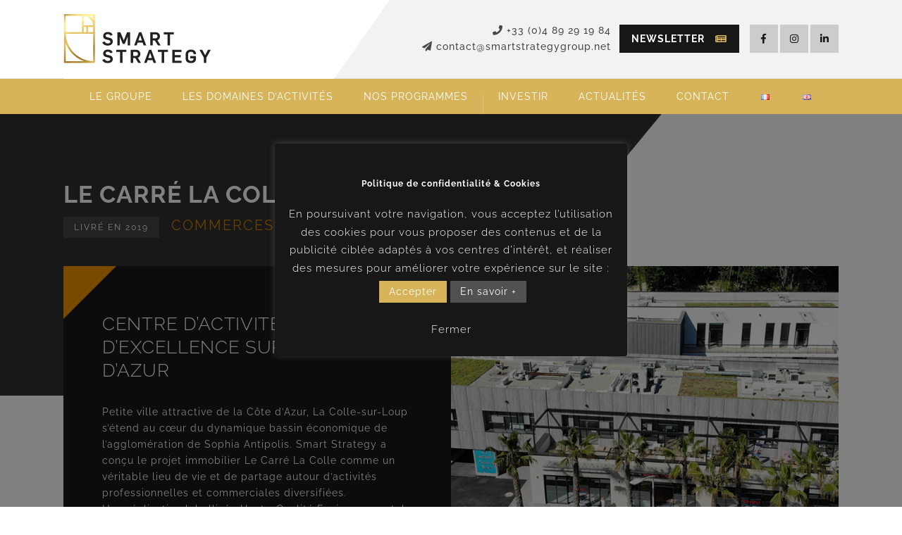

--- FILE ---
content_type: text/html; charset=UTF-8
request_url: https://smartstrategygroup.net/programme/le-carre-la-colle-centre-dactivite-commerciale/
body_size: 22249
content:

<!DOCTYPE html>
<html class="avada-html-layout-wide" lang="fr-FR" prefix="og: http://ogp.me/ns# fb: http://ogp.me/ns/fb#">
<head>
	<meta http-equiv="X-UA-Compatible" content="IE=edge" />
	<meta http-equiv="Content-Type" content="text/html; charset=utf-8"/>
	<meta name="viewport" content="width=device-width, initial-scale=1" />
	<title>Le carré la Colle - Centre d&#039;activité commerciale | Smart Strategy</title>

<!-- This site is optimized with the Yoast SEO plugin v11.6 - https://yoast.com/wordpress/plugins/seo/ -->
<meta name="robots" content="noindex,follow"/>
<meta property="og:locale" content="fr_FR" />
<meta property="og:locale:alternate" content="en_GB" />
<meta property="og:type" content="article" />
<meta property="og:title" content="Le carré la Colle - Centre d&#039;activité commerciale | Smart Strategy" />
<meta property="og:url" content="https://smartstrategygroup.net/programme/le-carre-la-colle-centre-dactivite-commerciale/" />
<meta property="og:site_name" content="Smart Strategy" />
<meta property="og:image" content="https://smartstrategygroup.net/wp-content/uploads/2019/07/1200x600-produit-carre-colle-commerce-1.jpg" />
<meta property="og:image:secure_url" content="https://smartstrategygroup.net/wp-content/uploads/2019/07/1200x600-produit-carre-colle-commerce-1.jpg" />
<meta property="og:image:width" content="1200" />
<meta property="og:image:height" content="600" />
<meta name="twitter:card" content="summary_large_image" />
<meta name="twitter:title" content="Le carré la Colle - Centre d&#039;activité commerciale | Smart Strategy" />
<meta name="twitter:image" content="https://smartstrategygroup.net/wp-content/uploads/2019/07/1200x600-produit-carre-colle-commerce-1.jpg" />
<script type='application/ld+json' class='yoast-schema-graph yoast-schema-graph--main'>{"@context":"https://schema.org","@graph":[{"@type":"Organization","@id":"https://smartstrategygroup.net/#organization","name":"Smart Strategy","url":"https://smartstrategygroup.net/","sameAs":[],"logo":{"@type":"ImageObject","@id":"https://smartstrategygroup.net/#logo","url":"https://smartstrategygroup.net/wp-content/uploads/2019/06/logo-cercle-or-smart-strategy.png","width":116,"height":73,"caption":"Smart Strategy"},"image":{"@id":"https://smartstrategygroup.net/#logo"}},{"@type":"WebSite","@id":"https://smartstrategygroup.net/#website","url":"https://smartstrategygroup.net/","name":"Smart Strategy","publisher":{"@id":"https://smartstrategygroup.net/#organization"},"potentialAction":{"@type":"SearchAction","target":"https://smartstrategygroup.net/?s={search_term_string}","query-input":"required name=search_term_string"}},{"@type":"ImageObject","@id":"https://smartstrategygroup.net/programme/le-carre-la-colle-centre-dactivite-commerciale/#primaryimage","url":"https://smartstrategygroup.net/wp-content/uploads/2019/07/1200x600-produit-carre-colle-commerce-1.jpg","width":1200,"height":600},{"@type":"WebPage","@id":"https://smartstrategygroup.net/programme/le-carre-la-colle-centre-dactivite-commerciale/#webpage","url":"https://smartstrategygroup.net/programme/le-carre-la-colle-centre-dactivite-commerciale/","inLanguage":"fr-FR","name":"Le carr\u00e9 la Colle - Centre d&#039;activit\u00e9 commerciale | Smart Strategy","isPartOf":{"@id":"https://smartstrategygroup.net/#website"},"primaryImageOfPage":{"@id":"https://smartstrategygroup.net/programme/le-carre-la-colle-centre-dactivite-commerciale/#primaryimage"},"datePublished":"2019-07-02T09:03:08+00:00","dateModified":"2020-08-31T16:51:29+00:00"}]}</script>
<!-- / Yoast SEO plugin. -->

<link rel='dns-prefetch' href='//s.w.org' />
<link rel="alternate" type="application/rss+xml" title="Smart Strategy &raquo; Flux" href="https://smartstrategygroup.net/feed/" />
<link rel="alternate" type="application/rss+xml" title="Smart Strategy &raquo; Flux des commentaires" href="https://smartstrategygroup.net/comments/feed/" />
					<link rel="shortcut icon" href="https://smartstrategygroup.net/wp-content/uploads/2019/02/favicon-smartstrategy.jpg" type="image/x-icon" />
		
		
		
		
				<link rel="alternate" type="application/rss+xml" title="Smart Strategy &raquo; Le carré la Colle &#8211; Centre d&rsquo;activité commerciale Flux des commentaires" href="https://smartstrategygroup.net/programme/le-carre-la-colle-centre-dactivite-commerciale/feed/" />

		<meta property="og:title" content="Le carré la Colle - Centre d&#039;activité commerciale"/>
		<meta property="og:type" content="article"/>
		<meta property="og:url" content="https://smartstrategygroup.net/programme/le-carre-la-colle-centre-dactivite-commerciale/"/>
		<meta property="og:site_name" content="Smart Strategy"/>
		<meta property="og:description" content="Petite ville attractive de la Côte d’Azur, La Colle-sur-Loup s’étend au cœur du dynamique bassin économique de l’agglomération de Sophia Antipolis. Smart Strategy a conçu le projet immobilier Le Carré La Colle comme un véritable lieu de vie et de partage autour d’activités professionnelles et commerciales diversifiées. Une réalisation labellisée Haute-Qualité"/>

									<meta property="og:image" content="https://smartstrategygroup.net/wp-content/uploads/2019/07/1200x600-produit-carre-colle-commerce-1.jpg"/>
									<script type="text/javascript">
			window._wpemojiSettings = {"baseUrl":"https:\/\/s.w.org\/images\/core\/emoji\/11\/72x72\/","ext":".png","svgUrl":"https:\/\/s.w.org\/images\/core\/emoji\/11\/svg\/","svgExt":".svg","source":{"concatemoji":"https:\/\/smartstrategygroup.net\/wp-includes\/js\/wp-emoji-release.min.js?ver=4.9.28"}};
			!function(e,a,t){var n,r,o,i=a.createElement("canvas"),p=i.getContext&&i.getContext("2d");function s(e,t){var a=String.fromCharCode;p.clearRect(0,0,i.width,i.height),p.fillText(a.apply(this,e),0,0);e=i.toDataURL();return p.clearRect(0,0,i.width,i.height),p.fillText(a.apply(this,t),0,0),e===i.toDataURL()}function c(e){var t=a.createElement("script");t.src=e,t.defer=t.type="text/javascript",a.getElementsByTagName("head")[0].appendChild(t)}for(o=Array("flag","emoji"),t.supports={everything:!0,everythingExceptFlag:!0},r=0;r<o.length;r++)t.supports[o[r]]=function(e){if(!p||!p.fillText)return!1;switch(p.textBaseline="top",p.font="600 32px Arial",e){case"flag":return s([55356,56826,55356,56819],[55356,56826,8203,55356,56819])?!1:!s([55356,57332,56128,56423,56128,56418,56128,56421,56128,56430,56128,56423,56128,56447],[55356,57332,8203,56128,56423,8203,56128,56418,8203,56128,56421,8203,56128,56430,8203,56128,56423,8203,56128,56447]);case"emoji":return!s([55358,56760,9792,65039],[55358,56760,8203,9792,65039])}return!1}(o[r]),t.supports.everything=t.supports.everything&&t.supports[o[r]],"flag"!==o[r]&&(t.supports.everythingExceptFlag=t.supports.everythingExceptFlag&&t.supports[o[r]]);t.supports.everythingExceptFlag=t.supports.everythingExceptFlag&&!t.supports.flag,t.DOMReady=!1,t.readyCallback=function(){t.DOMReady=!0},t.supports.everything||(n=function(){t.readyCallback()},a.addEventListener?(a.addEventListener("DOMContentLoaded",n,!1),e.addEventListener("load",n,!1)):(e.attachEvent("onload",n),a.attachEvent("onreadystatechange",function(){"complete"===a.readyState&&t.readyCallback()})),(n=t.source||{}).concatemoji?c(n.concatemoji):n.wpemoji&&n.twemoji&&(c(n.twemoji),c(n.wpemoji)))}(window,document,window._wpemojiSettings);
		</script>
		<style type="text/css">
img.wp-smiley,
img.emoji {
	display: inline !important;
	border: none !important;
	box-shadow: none !important;
	height: 1em !important;
	width: 1em !important;
	margin: 0 .07em !important;
	vertical-align: -0.1em !important;
	background: none !important;
	padding: 0 !important;
}
</style>
<link rel='stylesheet' id='layerslider-css'  href='https://smartstrategygroup.net/wp-content/plugins/LayerSlider/static/layerslider/css/layerslider.css?ver=6.7.6' type='text/css' media='all' />
<link rel='stylesheet' id='contact-form-7-css'  href='https://smartstrategygroup.net/wp-content/plugins/contact-form-7/includes/css/styles.css?ver=5.1.3' type='text/css' media='all' />
<link rel='stylesheet' id='cookie-law-info-css'  href='https://smartstrategygroup.net/wp-content/plugins/cookie-law-info/public/css/cookie-law-info-public.css?ver=1.9.0' type='text/css' media='all' />
<link rel='stylesheet' id='cookie-law-info-gdpr-css'  href='https://smartstrategygroup.net/wp-content/plugins/cookie-law-info/public/css/cookie-law-info-gdpr.css?ver=1.9.0' type='text/css' media='all' />
<link rel='stylesheet' id='rs-plugin-settings-css'  href='https://smartstrategygroup.net/wp-content/plugins/revslider/public/assets/css/settings.css?ver=5.4.8.1' type='text/css' media='all' />
<style id='rs-plugin-settings-inline-css' type='text/css'>
#rs-demo-id {}
</style>
<link rel='stylesheet' id='avada-stylesheet-css'  href='https://smartstrategygroup.net/wp-content/themes/Avada/assets/css/style.min.css?ver=5.7.2' type='text/css' media='all' />
<link rel='stylesheet' id='child-style-css'  href='https://smartstrategygroup.net/wp-content/themes/Avada-Child-Theme/style.css?ver=4.9.28' type='text/css' media='all' />
<!--[if lte IE 9]>
<link rel='stylesheet' id='avada-IE-fontawesome-css'  href='https://smartstrategygroup.net/wp-content/themes/Avada/includes/lib/assets/fonts/fontawesome/font-awesome.min.css?ver=5.7.2' type='text/css' media='all' />
<![endif]-->
<!--[if IE]>
<link rel='stylesheet' id='avada-IE-css'  href='https://smartstrategygroup.net/wp-content/themes/Avada/assets/css/ie.min.css?ver=5.7.2' type='text/css' media='all' />
<![endif]-->
<link rel='stylesheet' id='fusion-dynamic-css-css'  href='https://smartstrategygroup.net/wp-content/uploads/fusion-styles/197ea3ffea8891e552aa0ae1b02a272c.min.css?ver=4.9.28' type='text/css' media='all' />
<link rel='stylesheet' id='wp-my-instagram-css'  href='https://smartstrategygroup.net/wp-content/plugins/wp-my-instagram/css/style.css?ver=1.0' type='text/css' media='all' />
<script type='text/javascript'>
/* <![CDATA[ */
var LS_Meta = {"v":"6.7.6"};
/* ]]> */
</script>
<script type='text/javascript' src='https://smartstrategygroup.net/wp-content/plugins/LayerSlider/static/layerslider/js/greensock.js?ver=1.19.0'></script>
<script type='text/javascript' src='https://smartstrategygroup.net/wp-includes/js/jquery/jquery.js?ver=1.12.4'></script>
<script type='text/javascript' src='https://smartstrategygroup.net/wp-includes/js/jquery/jquery-migrate.min.js?ver=1.4.1'></script>
<script type='text/javascript' src='https://smartstrategygroup.net/wp-content/plugins/LayerSlider/static/layerslider/js/layerslider.kreaturamedia.jquery.js?ver=6.7.6'></script>
<script type='text/javascript' src='https://smartstrategygroup.net/wp-content/plugins/LayerSlider/static/layerslider/js/layerslider.transitions.js?ver=6.7.6'></script>
<script type='text/javascript'>
/* <![CDATA[ */
var Cli_Data = {"nn_cookie_ids":[],"cookielist":[],"ccpaEnabled":"","ccpaRegionBased":"","ccpaBarEnabled":"","ccpaType":"gdpr","js_blocking":"","custom_integration":""};
var cli_cookiebar_settings = {"animate_speed_hide":"500","animate_speed_show":"500","background":"#171717","border":"#b1a6a6c2","border_on":"","button_1_button_colour":"#d7b35a","button_1_button_hover":"#ac8f48","button_1_link_colour":"#ffffff","button_1_as_button":"1","button_1_new_win":"","button_2_button_colour":"#515151","button_2_button_hover":"#414141","button_2_link_colour":"#ffffff","button_2_as_button":"1","button_2_hidebar":"","button_3_button_colour":"#000","button_3_button_hover":"#000000","button_3_link_colour":"#fff","button_3_as_button":"","button_3_new_win":"","button_4_button_colour":"#000","button_4_button_hover":"#000000","button_4_link_colour":"#62a329","button_4_as_button":"","font_family":"inherit","header_fix":"","notify_animate_hide":"","notify_animate_show":"","notify_div_id":"#cookie-law-info-bar","notify_position_horizontal":"right","notify_position_vertical":"bottom","scroll_close":"","scroll_close_reload":"","accept_close_reload":"","reject_close_reload":"","showagain_tab":"","showagain_background":"#fff","showagain_border":"#000","showagain_div_id":"#cookie-law-info-again","showagain_x_position":"100px","text":"#ffffff","show_once_yn":"","show_once":"10000","logging_on":"","as_popup":"","popup_overlay":"1","bar_heading_text":"Politique de confidentialit\u00e9 & Cookies","cookie_bar_as":"popup","popup_showagain_position":"bottom-right","widget_position":"left"};
var log_object = {"ajax_url":"https:\/\/smartstrategygroup.net\/wp-admin\/admin-ajax.php"};
/* ]]> */
</script>
<script type='text/javascript' src='https://smartstrategygroup.net/wp-content/plugins/cookie-law-info/public/js/cookie-law-info-public.js?ver=1.9.0'></script>
<script type='text/javascript' src='https://smartstrategygroup.net/wp-content/plugins/revslider/public/assets/js/jquery.themepunch.tools.min.js?ver=5.4.8.1'></script>
<script type='text/javascript' src='https://smartstrategygroup.net/wp-content/plugins/revslider/public/assets/js/jquery.themepunch.revolution.min.js?ver=5.4.8.1'></script>
<meta name="generator" content="Powered by LayerSlider 6.7.6 - Multi-Purpose, Responsive, Parallax, Mobile-Friendly Slider Plugin for WordPress." />
<!-- LayerSlider updates and docs at: https://layerslider.kreaturamedia.com -->
<link rel='https://api.w.org/' href='https://smartstrategygroup.net/wp-json/' />
<link rel="EditURI" type="application/rsd+xml" title="RSD" href="https://smartstrategygroup.net/xmlrpc.php?rsd" />
<link rel="wlwmanifest" type="application/wlwmanifest+xml" href="https://smartstrategygroup.net/wp-includes/wlwmanifest.xml" /> 
<meta name="generator" content="WordPress 4.9.28" />
<link rel='shortlink' href='https://smartstrategygroup.net/?p=1718' />
<link rel="alternate" type="application/json+oembed" href="https://smartstrategygroup.net/wp-json/oembed/1.0/embed?url=https%3A%2F%2Fsmartstrategygroup.net%2Fprogramme%2Fle-carre-la-colle-centre-dactivite-commerciale%2F" />
<link rel="alternate" type="text/xml+oembed" href="https://smartstrategygroup.net/wp-json/oembed/1.0/embed?url=https%3A%2F%2Fsmartstrategygroup.net%2Fprogramme%2Fle-carre-la-colle-centre-dactivite-commerciale%2F&#038;format=xml" />
<link rel="alternate" href="https://smartstrategygroup.net/programme/le-carre-la-colle-centre-dactivite-commerciale/" hreflang="fr" />
<link rel="alternate" href="https://smartstrategygroup.net/en/programme/le-carre-la-colle-shops-restaurant/" hreflang="en" />
		<style type="text/css">.recentcomments a{display:inline !important;padding:0 !important;margin:0 !important;}</style>
		<meta name="generator" content="Powered by Slider Revolution 5.4.8.1 - responsive, Mobile-Friendly Slider Plugin for WordPress with comfortable drag and drop interface." />
		<script type="text/javascript">function setREVStartSize(e){									
						try{ e.c=jQuery(e.c);var i=jQuery(window).width(),t=9999,r=0,n=0,l=0,f=0,s=0,h=0;
							if(e.responsiveLevels&&(jQuery.each(e.responsiveLevels,function(e,f){f>i&&(t=r=f,l=e),i>f&&f>r&&(r=f,n=e)}),t>r&&(l=n)),f=e.gridheight[l]||e.gridheight[0]||e.gridheight,s=e.gridwidth[l]||e.gridwidth[0]||e.gridwidth,h=i/s,h=h>1?1:h,f=Math.round(h*f),"fullscreen"==e.sliderLayout){var u=(e.c.width(),jQuery(window).height());if(void 0!=e.fullScreenOffsetContainer){var c=e.fullScreenOffsetContainer.split(",");if (c) jQuery.each(c,function(e,i){u=jQuery(i).length>0?u-jQuery(i).outerHeight(!0):u}),e.fullScreenOffset.split("%").length>1&&void 0!=e.fullScreenOffset&&e.fullScreenOffset.length>0?u-=jQuery(window).height()*parseInt(e.fullScreenOffset,0)/100:void 0!=e.fullScreenOffset&&e.fullScreenOffset.length>0&&(u-=parseInt(e.fullScreenOffset,0))}f=u}else void 0!=e.minHeight&&f<e.minHeight&&(f=e.minHeight);e.c.closest(".rev_slider_wrapper").css({height:f})					
						}catch(d){console.log("Failure at Presize of Slider:"+d)}						
					};</script>
		<style type="text/css" id="wp-custom-css">
			.wpcf7-submit{
	width:100% !important;
	text-align:center !important;
}

.popmake-title{
	text-align:center !important;
}

.pum-content{
	width:100% !important;
	margin:auto !important;
}

.pop-news{
	margin:auto !important;
	padding-top:4em !important;
}

/*Filtre*/

.pfrance-p2 ul li:nth-child(2){
	border-bottom: solid 5px rgba(71, 153, 108, 1) !important;
}

.pfrance-p2 ul li:nth-child(2):hover{
	border-bottom: solid 5px rgba(71, 153, 108, 0.7) !important;
}

/*-----------*/

.pfrance-p2 ul li:nth-child(3){
	border-bottom: solid 5px rgba(242, 145, 0, 1) !important;
}

.pfrance-p2 ul li:nth-child(3):hover{
	border-bottom: solid 5px rgba(242, 145, 0, 0.7) !important;
}

/*-----------*/

.pfrance-p2 ul li:nth-child(4){
	border-bottom: solid 5px rgba(35, 114, 143, 1) !important;
}

.pfrance-p2 ul li:nth-child(4):hover{
	border-bottom: solid 5px rgba(35, 114, 143, 0.6) !important;
}

/*-----------*/

.pfrance-p2 ul li:nth-child(5){
	border-bottom: solid 5px rgba(144, 144, 144, 1) !important;
}

.pfrance-p2 ul li:nth-child(5):hover{
	border-bottom: solid 5px rgba(144, 144, 144, 0.7) !important;
}

/*-----------*/

.pfrance-p2 ul li:nth-child(6){
	border-bottom: solid 5px rgba(116, 84, 139, 1)!important;
}

.pfrance-p2 ul li:nth-child(6):hover{
	border-bottom: solid 5px rgba(116, 84, 139, 0.6)!important;
}

/*Filtre ANGLAIS*/

.offices .fusion-rollover {
	background-color: rgba(71,153,108, 0.8);
    background-image: none!important;
}


.shops .fusion-rollover {
	background-color: rgba(242,145,0, 0.8);
    background-image: none!important;
}

.medical-center .fusion-rollover {
	background-color: rgba(35,114,143, 0.8);
    background-image: none!important;
}

.mixed-use-buildings .fusion-rollover {
	background-color: rgba(144,144,144, 0.8);
    background-image: none!important;
}

.buildings .fusion-rollover {
	background-color: rgba(116,84,139, 0.8);
    background-image: none!important;
}		</style>
	
		
	<script type="text/javascript">
		var doc = document.documentElement;
		doc.setAttribute('data-useragent', navigator.userAgent);
	</script>

		<link href="https://fonts.googleapis.com/css?family=Open+Sans" rel="stylesheet">
</head>
	
	<!-- Global site tag (gtag.js) - Google Analytics -->
<script async src="https://www.googletagmanager.com/gtag/js?id=UA-146779563-1"></script>
<script>
  window.dataLayer = window.dataLayer || [];
  function gtag(){dataLayer.push(arguments);}
  gtag('js', new Date());
 
  gtag('config', 'UA-146779563-1');
</script>

<body class="avada_portfolio-template-default single single-avada_portfolio postid-1718 single-format-standard fusion-image-hovers fusion-body ltr no-mobile-slidingbar no-mobile-totop fusion-disable-outline mobile-logo-pos-left layout-wide-mode fusion-top-header menu-text-align-center mobile-menu-design-modern fusion-show-pagination-text fusion-header-layout-v4 avada-responsive avada-footer-fx-none fusion-search-form-classic fusion-avatar-square">
	<a class="skip-link screen-reader-text" href="#content">Skip to content</a>
				<div id="wrapper" class="">
		<div id="home" style="position:relative;top:-1px;"></div>
		
			<header class="fusion-header-wrapper">
				<div class="fusion-header-v4 fusion-logo-left fusion-sticky-menu- fusion-sticky-logo- fusion-mobile-logo- fusion-sticky-menu-and-logo fusion-header-menu-align-center fusion-mobile-menu-design-modern">
					
<div class="fusion-secondary-header">
	<div class="fusion-row">
					<div class="fusion-alignleft">
				<nav class="fusion-secondary-menu" role="navigation" aria-label="Secondary Menu"></nav>			</div>
					</div>
</div>
<div class="fusion-header-sticky-height"></div>
<div class="fusion-sticky-header-wrapper"> <!-- start fusion sticky header wrapper -->
	<div class="fusion-header">
		<div class="fusion-row">
							<div class="fusion-logo" data-margin-top="0px" data-margin-bottom="0px" data-margin-left="0px" data-margin-right="0px">
			<a class="fusion-logo-link"  href="https://smartstrategygroup.net/" >

						<!-- standard logo -->
			<img src="https://smartstrategygroup.net/wp-content/uploads/2018/11/logo.png" srcset="https://smartstrategygroup.net/wp-content/uploads/2018/11/logo.png 1x" width="211" height="72" alt="Smart Strategy Logo" retina_logo_url="" class="fusion-standard-logo" />

			
					</a>
		
<div class="fusion-header-content-3-wrapper">
			<div class="fusion-header-banner">
			<div id="header-block-right">
        <div class="contact-header-custom">
            <p style="text-align:right;"><i class="fas fa-phone"></i> +33 (0)4 89 29 19 84 <br>
            <i class="fas fa-paper-plane"></i> contact@smartstrategygroup.net</p>
        </div>
        <a class="newsletter-custom" href="#popmake-1323">Newsletter <i class="fas fa-newspaper"></i></a>
        <div class="social-group-custom">
            <a target="_blank" href="https://www.facebook.com/smartstrategygroup/"><i class="fab fa-facebook-f"></i></a>
           
        </div>
        
                		<div class="social-group-custom">
		<a target="_blank" href="https://www.instagram.com/smartstrategygroup/"><i class="fab fa-instagram"></i></a>

	</div>
			<div class="social-group-custom">
		<a target="_blank" href="https://www.linkedin.com/company/smartstrategygroup/"><i class="fab fa-linkedin-in"></i></a>

	</div>
        	</div>		</div>
	</div>
</div>
								<div class="fusion-mobile-menu-icons">
							<a href="#" class="fusion-icon fusion-icon-bars" aria-label="Toggle mobile menu" aria-expanded="false"></a>
		
					<a href="#" class="fusion-icon fusion-icon-search" aria-label="Toggle mobile search"></a>
		
		
			</div>
				
					</div>
	</div>
	<div class="fusion-secondary-main-menu">
		<div class="fusion-row">
			<nav class="fusion-main-menu" aria-label="Main Menu"><ul id="menu-main" class="fusion-menu"><li  id="menu-item-2017"  class="menu-item menu-item-type-post_type menu-item-object-page menu-item-has-children menu-item-2017 fusion-dropdown-menu"  data-item-id="2017"><a  href="https://smartstrategygroup.net/le-groupe/" class="fusion-background-highlight" role="menuitem"><span class="menu-text">Le groupe</span></a><ul role="menu" class="sub-menu"><li  id="menu-item-2018"  class="menu-item menu-item-type-post_type menu-item-object-page menu-item-2018 fusion-dropdown-submenu" ><a  href="https://smartstrategygroup.net/le-groupe/qui-sommes-nous/" class="fusion-background-highlight" role="menuitem"><span>Qui sommes-nous ?</span></a></li><li  id="menu-item-2020"  class="menu-item menu-item-type-post_type menu-item-object-page menu-item-2020 fusion-dropdown-submenu" ><a  href="https://smartstrategygroup.net/le-groupe/cercle-or/" class="fusion-background-highlight" role="menuitem"><span>Le cercle d&rsquo;Or</span></a></li></ul></li><li  id="menu-item-2019"  class="menu-item menu-item-type-post_type menu-item-object-page menu-item-2019"  data-item-id="2019"><a  href="https://smartstrategygroup.net/le-groupe/domaines-activites/" class="fusion-background-highlight" role="menuitem"><span class="menu-text">Les domaines d’activités</span></a></li><li  id="menu-item-21"  class="menu-item menu-item-type-post_type menu-item-object-page menu-item-has-children menu-item-21 fusion-megamenu-menu"  data-item-id="21"><a  href="https://smartstrategygroup.net/nos-programmes/" class="fusion-background-highlight" role="menuitem"><span class="menu-text">Nos programmes</span></a><div class="fusion-megamenu-wrapper fusion-columns-2 columns-per-row-2 columns-2 col-span-12 fusion-megamenu-fullwidth" data-maxwidth="1100"><div class="row"><div class="fusion-megamenu-holder" style="width:1100px;" data-width="1100"><ul role="menu" class="fusion-megamenu "><li  id="menu-item-575"  class="menu-item menu-item-type-post_type menu-item-object-page menu-item-has-children menu-item-575 fusion-megamenu-submenu fusion-megamenu-columns-2 col-lg-6 col-md-6 col-sm-6" ><div class='fusion-megamenu-title'><a href="https://smartstrategygroup.net/nos-programmes/nos-programmes-en-france/">Programmes en France</a></div><div class="fusion-megamenu-widgets-container second-level-widget"><div id="media_image-7" class="widget widget_media_image"><img width="300" height="130" src="https://smartstrategygroup.net/wp-content/uploads/2020/07/Programmes-en-France-_-Programmes-en-cours-Menu-300x130.jpg" class="image wp-image-2602  attachment-medium size-medium" alt="" style="max-width: 100%; height: auto;" srcset="https://smartstrategygroup.net/wp-content/uploads/2020/07/Programmes-en-France-_-Programmes-en-cours-Menu-200x87.jpg 200w, https://smartstrategygroup.net/wp-content/uploads/2020/07/Programmes-en-France-_-Programmes-en-cours-Menu-300x130.jpg 300w, https://smartstrategygroup.net/wp-content/uploads/2020/07/Programmes-en-France-_-Programmes-en-cours-Menu-400x173.jpg 400w, https://smartstrategygroup.net/wp-content/uploads/2020/07/Programmes-en-France-_-Programmes-en-cours-Menu-600x260.jpg 600w, https://smartstrategygroup.net/wp-content/uploads/2020/07/Programmes-en-France-_-Programmes-en-cours-Menu-768x333.jpg 768w, https://smartstrategygroup.net/wp-content/uploads/2020/07/Programmes-en-France-_-Programmes-en-cours-Menu-800x347.jpg 800w, https://smartstrategygroup.net/wp-content/uploads/2020/07/Programmes-en-France-_-Programmes-en-cours-Menu-1024x444.jpg 1024w, https://smartstrategygroup.net/wp-content/uploads/2020/07/Programmes-en-France-_-Programmes-en-cours-Menu.jpg 1200w" sizes="(max-width: 300px) 100vw, 300px" /></div></div><ul role="menu" class="sub-menu"><li  id="menu-item-1437"  class="menu-item menu-item-type-custom menu-item-object-custom menu-item-1437" ><a  href="https://smartstrategygroup.net/programme/belvedere-residences/" class="fusion-background-highlight" role="menuitem"><span><span class="fusion-megamenu-bullet"></span>Belvédère &#8211; Résidences</span></a></li><li  id="menu-item-1438"  class="menu-item menu-item-type-custom menu-item-object-custom menu-item-1438" ><a  href="https://smartstrategygroup.net/programme/unifive-mixte/" class="fusion-background-highlight" role="menuitem"><span><span class="fusion-megamenu-bullet"></span>Unifive – MIXTE</span></a></li><li  id="menu-item-1439"  class="menu-item menu-item-type-custom menu-item-object-custom menu-item-1439" ><a  href="https://smartstrategygroup.net/programme/le-carre-la-colle-mixte/" class="fusion-background-highlight" role="menuitem"><span><span class="fusion-megamenu-bullet"></span>Le Carré la Colle – MIXTE</span></a></li><li  id="menu-item-2548"  class="menu-item menu-item-type-custom menu-item-object-custom menu-item-2548" ><a  href="https://smartstrategygroup.net/programme/la-vigie-extension-du-carre-la-colle/?portfolioCats=6%2C5%2C8%2C9%2C7%2C15" class="fusion-background-highlight" role="menuitem"><span><span class="fusion-megamenu-bullet"></span>LA VIGIE – EXTENSION LE CARRÉ LA COLLE</span></a></li><li  id="menu-item-2546"  class="menu-item menu-item-type-custom menu-item-object-custom menu-item-2546" ><a  href="https://smartstrategygroup.net/programme/villabianca-clinique-medicale/?portfolioCats=6%2C5%2C8%2C9%2C7%2C15" class="fusion-background-highlight" role="menuitem"><span><span class="fusion-megamenu-bullet"></span>VILLABIANCA – CLINIQUE MÉDICALE</span></a></li></ul></li><li  id="menu-item-1392"  class="menu-item menu-item-type-post_type menu-item-object-page menu-item-has-children menu-item-1392 fusion-megamenu-submenu fusion-megamenu-columns-2 col-lg-6 col-md-6 col-sm-6" ><div class='fusion-megamenu-title'><a href="https://smartstrategygroup.net/nos-programmes/nos-programmes-etranger/">Programmes à l&rsquo;étranger</a></div><div class="fusion-megamenu-widgets-container second-level-widget"><div id="media_image-8" class="widget widget_media_image"><img width="300" height="130" src="https://smartstrategygroup.net/wp-content/uploads/2020/07/Programmes-a-letranger-300x130.jpg" class="image wp-image-2603  attachment-medium size-medium" alt="" style="max-width: 100%; height: auto;" srcset="https://smartstrategygroup.net/wp-content/uploads/2020/07/Programmes-a-letranger-200x87.jpg 200w, https://smartstrategygroup.net/wp-content/uploads/2020/07/Programmes-a-letranger-300x130.jpg 300w, https://smartstrategygroup.net/wp-content/uploads/2020/07/Programmes-a-letranger-400x173.jpg 400w, https://smartstrategygroup.net/wp-content/uploads/2020/07/Programmes-a-letranger-600x260.jpg 600w, https://smartstrategygroup.net/wp-content/uploads/2020/07/Programmes-a-letranger-768x333.jpg 768w, https://smartstrategygroup.net/wp-content/uploads/2020/07/Programmes-a-letranger-800x347.jpg 800w, https://smartstrategygroup.net/wp-content/uploads/2020/07/Programmes-a-letranger-1024x444.jpg 1024w, https://smartstrategygroup.net/wp-content/uploads/2020/07/Programmes-a-letranger.jpg 1200w" sizes="(max-width: 300px) 100vw, 300px" /></div></div><ul role="menu" class="sub-menu"><li  id="menu-item-1444"  class="menu-item menu-item-type-custom menu-item-object-custom menu-item-1444" ><a  href="https://smartstrategygroup.net/programme/bwell-forever-residences/" class="fusion-background-highlight" role="menuitem"><span><span class="fusion-megamenu-bullet"></span>Bwell Forever &#8211; Residences</span></a></li></ul></li></ul></div><div style="clear:both;"></div></div></div></li><li  id="menu-item-1047"  class="menu-item menu-item-type-post_type menu-item-object-page menu-item-has-children menu-item-1047 fusion-dropdown-menu"  data-item-id="1047"><a  href="https://smartstrategygroup.net/investir/" class="fusion-background-highlight" role="menuitem"><span class="menu-text">Investir</span></a><ul role="menu" class="sub-menu"><li  id="menu-item-742"  class="menu-item menu-item-type-post_type menu-item-object-page menu-item-742 fusion-dropdown-submenu" ><a  href="https://smartstrategygroup.net/pourquoi-comment-investir/" class="fusion-background-highlight" role="menuitem"><span>Pourquoi et comment investir ?</span></a></li><li  id="menu-item-1466"  class="menu-item menu-item-type-post_type menu-item-object-page menu-item-1466 fusion-dropdown-submenu" ><a  href="https://smartstrategygroup.net/ventes-en-etat/" class="fusion-background-highlight" role="menuitem"><span>Les ventes en l&rsquo;état</span></a></li></ul></li><li  id="menu-item-2382"  class="menu-item menu-item-type-post_type menu-item-object-page menu-item-2382"  data-item-id="2382"><a  href="https://smartstrategygroup.net/nos-actualites/" class="fusion-background-highlight" role="menuitem"><span class="menu-text">Actualités</span></a></li><li  id="menu-item-1814"  class="menu-item menu-item-type-post_type menu-item-object-page menu-item-1814"  data-item-id="1814"><a  href="https://smartstrategygroup.net/contact/" class="fusion-background-highlight" role="menuitem"><span class="menu-text">Contact</span></a></li><li  id="menu-item-2867-fr"  class="lang-item lang-item-29 lang-item-fr current-lang lang-item-first menu-item menu-item-type-custom menu-item-object-custom menu-item-2867-fr"  data-classes="lang-item" data-item-id="2867-fr"><a  href="https://smartstrategygroup.net/programme/le-carre-la-colle-centre-dactivite-commerciale/" class="fusion-background-highlight" role="menuitem" hreflang="fr-FR" lang="fr-FR"><span class="menu-text"><img src="[data-uri]" title="Français" alt="Français" width="16" height="11" /></span></a></li><li  id="menu-item-2867-en"  class="lang-item lang-item-32 lang-item-en menu-item menu-item-type-custom menu-item-object-custom menu-item-2867-en"  data-classes="lang-item" data-item-id="2867-en"><a  href="https://smartstrategygroup.net/en/programme/le-carre-la-colle-shops-restaurant/" class="fusion-background-highlight" role="menuitem" hreflang="en-GB" lang="en-GB"><span class="menu-text"><img src="[data-uri]" title="English" alt="English" width="16" height="11" /></span></a></li></ul></nav>
<nav class="fusion-mobile-nav-holder fusion-mobile-menu-text-align-left" aria-label="Main Menu Mobile"></nav>

			
<div class="fusion-clearfix"></div>
<div class="fusion-mobile-menu-search">
	<form role="search" class="searchform fusion-search-form" method="get" action="https://smartstrategygroup.net/">
	<div class="fusion-search-form-content">
		<div class="fusion-search-field search-field">
			<label class="screen-reader-text" for="s">Search for:</label>
			<input type="text" value="" name="s" class="s" placeholder="Search ..." required aria-required="true" aria-label="Search ..."/>
		</div>
		<div class="fusion-search-button search-button">
			<input type="submit" class="fusion-search-submit searchsubmit" value="&#xf002;" />
		</div>
	</div>
</form>
</div>
		</div>
	</div>
</div> <!-- end fusion sticky header wrapper -->
				</div>
				<div class="fusion-clearfix"></div>
			</header>
					
		
		<div id="sliders-container">
					</div>
				
		
									
				<main id="main" role="main" class="clearfix width-100" style="padding-left:30px;padding-right:30px">
			<div class="fusion-row" style="max-width:100%;">
<div id="content" class="portfolio-full" style="width: 100%;">
	
		
					<article id="post-1718" class="post-1718 avada_portfolio type-avada_portfolio status-publish format-standard has-post-thumbnail hentry portfolio_category-commerces portfolio_category-france">
			
																			
						<div class="project-content">
				<span class="entry-title rich-snippet-hidden">Le carré la Colle &#8211; Centre d&rsquo;activité commerciale</span><span class="vcard rich-snippet-hidden"><span class="fn"><a href="https://smartstrategygroup.net/author/ss-2019/" title="Articles par ss-2019" rel="author">ss-2019</a></span></span><span class="updated rich-snippet-hidden">2020-08-31T18:51:29+00:00</span>				<div class="project-description post-content" style=" width:100%;">
											<h3 style="display:none;">Project Description</h3>										<div class="fusion-fullwidth fullwidth-box hundred-percent-fullwidth non-hundred-percent-height-scrolling"  style='background-color: rgba(255,255,255,0);background-position: center center;background-repeat: no-repeat;margin-top: -20px;'><div class="fusion-builder-row fusion-row "><div  class="fusion-layout-column fusion_builder_column fusion_builder_column_1_1  fusion-one-full fusion-column-first fusion-column-last fusion-spacing-no 1_1"  style='margin-top:0px;margin-bottom:0px;'>
					<div class="fusion-column-wrapper" style="padding: 0px 0px 0px 0px;background-position:left top;background-repeat:no-repeat;-webkit-background-size:cover;-moz-background-size:cover;-o-background-size:cover;background-size:cover;"  data-bg-url="">
						<div style="
	position: absolute;
	width: 50%;
	height: 410px;
	background-color: #2f2f2f;
	top: 0;
	left: -30px;
">

<div style="
	position: absolute;
	top: 0;
    right: -337px;
    border-style: solid;
    border-width: 0px 0 410px 338px;
    border-color: transparent transparent transparent #2f2f2f;
    z-index: 0;  
">
</div>

</div>

<div class="fusion-text"><p><span style="display: none; position: absolute;">Petite ville attractive de la Côte d’Azur, La Colle-sur-Loup s’étend au cœur du dynamique bassin économique de l’agglomération de Sophia Antipolis. Smart Strategy a conçu le projet immobilier Le Carré La Colle comme un véritable lieu de vie et de partage autour d’activités professionnelles et commerciales diversifiées. Une réalisation labellisée Haute-Qualité Environnementale (HQE).<br />
</span></p>
</div><div class="fusion-clearfix"></div>

					</div>
				</div></div></div><div class="fusion-fullwidth fullwidth-box nonhundred-percent-fullwidth non-hundred-percent-height-scrolling"  style='background-color: rgba(255,255,255,0);background-position: center center;background-repeat: no-repeat;padding-top:0px;padding-right:30px;padding-bottom:0px;padding-left:30px;margin-top: 40px;'><div class="fusion-builder-row fusion-row "><div  class="fusion-layout-column fusion_builder_column fusion_builder_column_1_1  fusion-one-full fusion-column-first fusion-column-last 1_1"  style='margin-top:0px;margin-bottom:20px;'>
					<div class="fusion-column-wrapper" style="padding: 0px 0px 0px 0px;background-position:left top;background-repeat:no-repeat;-webkit-background-size:cover;-moz-background-size:cover;-o-background-size:cover;background-size:cover;"  data-bg-url="">
						<div class="fusion-text"><h1 class="p1" style="text-align: left;"><b><br />
LE CARRÉ LA COLLE</b></h1>
</div><div class="fusion-text ctg-page"><p style="color: #fff; font-size: 12px; display: inline-block; margin-right: 10px; background-color: rgba(256, 256, 256, 0.1); padding: 5px 15px;">livré en 2019</p>
<p class="ctg-page couleur-commerces" style="display: inline-block;">COMMERCES &amp; RESTAURANT</p>
</div><div class="fusion-clearfix"></div>

					</div>
				</div></div></div><div class="fusion-fullwidth fullwidth-box nonhundred-percent-fullwidth non-hundred-percent-height-scrolling fusion-equal-height-columns"  style='background-color: rgba(0,0,0,0);background-position: center center;background-repeat: no-repeat;padding-top:0px;padding-right:30px;padding-bottom:0px;padding-left:30px;'><div class="fusion-builder-row fusion-row "><div  class="fusion-layout-column fusion_builder_column fusion_builder_column_1_2  fusion-one-half fusion-column-first fusion-blend-mode fusion-spacing-no 1_2"  style='margin-top:0px;margin-bottom:0px;width:50%;width:calc(50% - ( ( 0px ) * 0.5 ) );margin-right: 0px;'>
					<div class="fusion-column-wrapper" style="background-color:#171717;padding: 12% 10% 10% 10%;background-position:left top;background-repeat:no-repeat;-webkit-background-size:cover;-moz-background-size:cover;-o-background-size:cover;background-size:cover;"  data-bg-url="">
						<div class="fusion-title title fusion-sep-none fusion-title-size-two" style="margin-top:0px;margin-bottom:31px;"><h2 class="title-heading-left" style="color:#ffffff;">CENTRE D’ACTIVITÉS D’EXCELLENCE SUR LA CÔTE D’AZUR</h2></div><div class="fusion-text"><p><span style="color: #fff;">Petite ville attractive de la Côte d’Azur, La Colle-sur-Loup s’étend au cœur du dynamique bassin économique de l’agglomération de Sophia Antipolis. Smart Strategy a conçu le projet immobilier Le Carré La Colle comme un véritable lieu de vie et de partage autour d’activités professionnelles et commerciales diversifiées.<br />
Une réalisation labellisée Haute-Qualité Environnementale (HQE).</span></p>
</div><div class="fusion-button-wrapper"><style type="text/css" scoped="scoped">.fusion-button.button-1 .fusion-button-text, .fusion-button.button-1 i {color:#ffffff;}.fusion-button.button-1 {border-width:0px;border-color:#ffffff;}.fusion-button.button-1 .fusion-button-icon-divider{border-color:#ffffff;}.fusion-button.button-1:hover .fusion-button-text, .fusion-button.button-1:hover i,.fusion-button.button-1:focus .fusion-button-text, .fusion-button.button-1:focus i,.fusion-button.button-1:active .fusion-button-text, .fusion-button.button-1:active{color:#ffffff;}.fusion-button.button-1:hover, .fusion-button.button-1:focus, .fusion-button.button-1:active{border-width:0px;border-color:#ffffff;}.fusion-button.button-1:hover .fusion-button-icon-divider, .fusion-button.button-1:hover .fusion-button-icon-divider, .fusion-button.button-1:active .fusion-button-icon-divider{border-color:#ffffff;}.fusion-button.button-1{background: #f29100;}.fusion-button.button-1:hover,.button-1:focus,.fusion-button.button-1:active{background: rgba(242,145,0,0.6);}.fusion-button.button-1{width:auto;}</style><a class="fusion-button button-flat fusion-button-square button-large button-custom button-1" target="_self" href="mailto:contact@smartstrategygroup.net"><span class="fusion-button-text">Contactez-nous pour en savoir +</span></a></div><!-- TRIANGLE VERT -->
<div style="
    position: absolute;
    width: 0;
	height: 0;
	border-style: solid;
	border-width: 0 0 75px 75px;
	border-color: transparent transparent transparent rgba(242, 145, 0, 1);
    top: 0;
    left: 0;
"></div><div class="fusion-clearfix"></div>

					</div>
				</div><div  class="fusion-layout-column fusion_builder_column fusion_builder_column_1_2  fusion-one-half fusion-column-last fusion-spacing-no 1_2"  style='margin-top:0px;margin-bottom:0px;width:50%;width:calc(50% - ( ( 0px ) * 0.5 ) );'>
					<div class="fusion-column-wrapper" style="padding: 0px 0px 0px 0px;background-image: url('https://smartstrategygroup.net/wp-content/uploads/2019/07/1200x600-produit-carre-colle-commerce-1.jpg');background-position:center center;background-repeat:no-repeat;-webkit-background-size:cover;-moz-background-size:cover;-o-background-size:cover;background-size:cover;"  data-bg-url="https://smartstrategygroup.net/wp-content/uploads/2019/07/1200x600-produit-carre-colle-commerce-1.jpg">
						<div class="fusion-clearfix"></div>

					</div>
				</div></div></div><div class="fusion-fullwidth fullwidth-box nonhundred-percent-fullwidth non-hundred-percent-height-scrolling"  style='background-color: rgba(255,255,255,0);background-position: center center;background-repeat: no-repeat;padding-top:3%;padding-right:30px;padding-bottom:2%;padding-left:30px;'><div class="fusion-builder-row fusion-row "><div  class="fusion-layout-column fusion_builder_column fusion_builder_column_1_5  fusion-one-fifth fusion-column-first fusion-spacing-no 1_5"  style='margin-top:0px;margin-bottom:20px;width:20%;width:calc(20% - ( ( 0px + 0px + 0px + 0px ) * 0.2 ) );margin-right: 0px;'>
					<div class="fusion-column-wrapper" style="padding: 10px 0px 0px 0px;background-position:left top;background-repeat:no-repeat;-webkit-background-size:cover;-moz-background-size:cover;-o-background-size:cover;background-size:cover;"  data-bg-url="">
						<div class="imageframe-align-center"><span style="max-width:120px;" class="fusion-imageframe imageframe-none imageframe-1 hover-type-none"><img src="https://smartstrategygroup.net/wp-content/uploads/2020/05/Euros-jaune.png" width="1080" height="792" alt="" title="Euros jaune" class="img-responsive wp-image-2315" srcset="https://smartstrategygroup.net/wp-content/uploads/2020/05/Euros-jaune-200x147.png 200w, https://smartstrategygroup.net/wp-content/uploads/2020/05/Euros-jaune-400x293.png 400w, https://smartstrategygroup.net/wp-content/uploads/2020/05/Euros-jaune-600x440.png 600w, https://smartstrategygroup.net/wp-content/uploads/2020/05/Euros-jaune-800x587.png 800w, https://smartstrategygroup.net/wp-content/uploads/2020/05/Euros-jaune.png 1080w" sizes="(max-width: 801px) 100vw, 400px" /></span></div><center style="margin-top: 10px;">
<span class="price couleur-commerces">Tout a été vendu !</span><br>
</p>
</center><div class="fusion-clearfix"></div>

					</div>
				</div><div  class="fusion-layout-column fusion_builder_column fusion_builder_column_1_5  fusion-one-fifth fusion-spacing-no 1_5"  style='margin-top:0px;margin-bottom:20px;width:20%;width:calc(20% - ( ( 0px + 0px + 0px + 0px ) * 0.2 ) );margin-right: 0px;'>
					<div class="fusion-column-wrapper" style="border-left:1px solid #ededed;padding: 0px 15px 0px 20px;background-position:left top;background-repeat:no-repeat;-webkit-background-size:cover;-moz-background-size:cover;-o-background-size:cover;background-size:cover;"  data-bg-url="">
						<div class="imageframe-align-center"><span style="max-width:120px;" class="fusion-imageframe imageframe-none imageframe-2 hover-type-none"><img src="https://smartstrategygroup.net/wp-content/uploads/2019/07/DESPACE-RESTAURATION-TERRASSES0A_2.png" width="1080" height="792" alt="" title="D&rsquo;ESPACE RESTAURATION &#038; TERRASSES_2" class="img-responsive wp-image-2263" srcset="https://smartstrategygroup.net/wp-content/uploads/2019/07/DESPACE-RESTAURATION-TERRASSES0A_2-200x147.png 200w, https://smartstrategygroup.net/wp-content/uploads/2019/07/DESPACE-RESTAURATION-TERRASSES0A_2-400x293.png 400w, https://smartstrategygroup.net/wp-content/uploads/2019/07/DESPACE-RESTAURATION-TERRASSES0A_2-600x440.png 600w, https://smartstrategygroup.net/wp-content/uploads/2019/07/DESPACE-RESTAURATION-TERRASSES0A_2-800x587.png 800w, https://smartstrategygroup.net/wp-content/uploads/2019/07/DESPACE-RESTAURATION-TERRASSES0A_2.png 1080w" sizes="(max-width: 801px) 100vw, 400px" /></span></div><center style="margin-top: 5px;">
<p><span class="price couleur-commerces">1</span></span><br>
<strong><font size="-1">RESTAURANT</strong></font><br>
</p>
</center><div class="fusion-clearfix"></div>

					</div>
				</div><div  class="fusion-layout-column fusion_builder_column fusion_builder_column_1_5  fusion-one-fifth fusion-spacing-no 1_5"  style='margin-top:0px;margin-bottom:20px;width:20%;width:calc(20% - ( ( 0px + 0px + 0px + 0px ) * 0.2 ) );margin-right: 0px;'>
					<div class="fusion-column-wrapper" style="border-left:1px solid #ededed;padding: 0px 15px 0px 20px;background-position:left top;background-repeat:no-repeat;-webkit-background-size:cover;-moz-background-size:cover;-o-background-size:cover;background-size:cover;"  data-bg-url="">
						<div class="imageframe-align-center"><span style="max-width:120px;" class="fusion-imageframe imageframe-none imageframe-3 hover-type-none"><img src="https://smartstrategygroup.net/wp-content/uploads/2019/07/PRIMEUR.png" width="1080" height="792" alt="" title="PRIMEUR" class="img-responsive wp-image-2424" srcset="https://smartstrategygroup.net/wp-content/uploads/2019/07/PRIMEUR-200x147.png 200w, https://smartstrategygroup.net/wp-content/uploads/2019/07/PRIMEUR-400x293.png 400w, https://smartstrategygroup.net/wp-content/uploads/2019/07/PRIMEUR-600x440.png 600w, https://smartstrategygroup.net/wp-content/uploads/2019/07/PRIMEUR-800x587.png 800w, https://smartstrategygroup.net/wp-content/uploads/2019/07/PRIMEUR.png 1080w" sizes="(max-width: 801px) 100vw, 400px" /></span></div><center style="margin-top: 5px;">
<p><span class="price couleur-commerces">1</span><br/>
<strong><font size="-1">PRIMEUR</font></strong>
</p>
</center><div class="fusion-clearfix"></div>

					</div>
				</div><div  class="fusion-layout-column fusion_builder_column fusion_builder_column_1_5  fusion-one-fifth fusion-spacing-no 1_5"  style='margin-top:0px;margin-bottom:20px;width:20%;width:calc(20% - ( ( 0px + 0px + 0px + 0px ) * 0.2 ) );margin-right: 0px;'>
					<div class="fusion-column-wrapper" style="border-left:1px solid #ededed;padding: 0px 15px 0px 20px;background-position:left top;background-repeat:no-repeat;-webkit-background-size:cover;-moz-background-size:cover;-o-background-size:cover;background-size:cover;"  data-bg-url="">
						<div class="imageframe-align-center"><span style="max-width:120px;" class="fusion-imageframe imageframe-none imageframe-4 hover-type-none"><img src="https://smartstrategygroup.net/wp-content/uploads/2019/07/OPHTALMO.png" width="1080" height="792" alt="" title="OPHTALMO" class="img-responsive wp-image-2425" srcset="https://smartstrategygroup.net/wp-content/uploads/2019/07/OPHTALMO-200x147.png 200w, https://smartstrategygroup.net/wp-content/uploads/2019/07/OPHTALMO-400x293.png 400w, https://smartstrategygroup.net/wp-content/uploads/2019/07/OPHTALMO-600x440.png 600w, https://smartstrategygroup.net/wp-content/uploads/2019/07/OPHTALMO-800x587.png 800w, https://smartstrategygroup.net/wp-content/uploads/2019/07/OPHTALMO.png 1080w" sizes="(max-width: 801px) 100vw, 400px" /></span></div><center style="margin-top: 5px;">
<p><span class="price couleur-commerces">1</span><br>
<strong><font size="-1">OPTICIEN - OPTOMÉTRISTE</font></strong><br>
</p>
</center><div class="fusion-clearfix"></div>

					</div>
				</div><div  class="fusion-layout-column fusion_builder_column fusion_builder_column_1_5  fusion-one-fifth fusion-column-last fusion-spacing-no 1_5"  style='margin-top:0px;margin-bottom:20px;width:20%;width:calc(20% - ( ( 0px + 0px + 0px + 0px ) * 0.2 ) );'>
					<div class="fusion-column-wrapper" style="border-left:1px solid #ededed;padding: 0px 15px 0px 20px;background-position:left top;background-repeat:no-repeat;-webkit-background-size:cover;-moz-background-size:cover;-o-background-size:cover;background-size:cover;"  data-bg-url="">
						<div class="imageframe-align-center"><span style="max-width:120px;" class="fusion-imageframe imageframe-none imageframe-5 hover-type-none"><img src="https://smartstrategygroup.net/wp-content/uploads/2019/07/PARKINGS0A_1.png" width="1080" height="792" alt="" title="PARKINGS_1" class="img-responsive wp-image-2268" srcset="https://smartstrategygroup.net/wp-content/uploads/2019/07/PARKINGS0A_1-200x147.png 200w, https://smartstrategygroup.net/wp-content/uploads/2019/07/PARKINGS0A_1-400x293.png 400w, https://smartstrategygroup.net/wp-content/uploads/2019/07/PARKINGS0A_1-600x440.png 600w, https://smartstrategygroup.net/wp-content/uploads/2019/07/PARKINGS0A_1-800x587.png 800w, https://smartstrategygroup.net/wp-content/uploads/2019/07/PARKINGS0A_1.png 1080w" sizes="(max-width: 801px) 100vw, 400px" /></span></div><center style="margin-top: 5px;">
<p><span class="price couleur-commerces">6</span><br>
<strong><font size="-1">PLACES DE PARKING</font></strong><br>
</p>
</center><div class="fusion-clearfix"></div>

					</div>
				</div></div></div><div class="fusion-fullwidth fullwidth-box nonhundred-percent-fullwidth non-hundred-percent-height-scrolling fusion-equal-height-columns"  style='background-color: #f1f1f1;background-position: center center;background-repeat: no-repeat;padding-top:80px;padding-bottom:40px;'><div class="fusion-builder-row fusion-row "><div  class="fusion-layout-column fusion_builder_column fusion_builder_column_1_3  fusion-one-third fusion-column-first fusion-blend-mode 1_3"  style='margin-top:0px;margin-bottom:20px;width:33.33%;width:calc(33.33% - ( ( 30px + 30px ) * 0.3333 ) );margin-right: 30px;'>
					<div class="fusion-column-wrapper" style="background-color:#f1f1f1;padding: 0px 30px 0px 30px;background-position:left top;background-repeat:no-repeat;-webkit-background-size:cover;-moz-background-size:cover;-o-background-size:cover;background-size:cover;"  data-bg-url="">
						<div class="fusion-text couleur-commerces"><h3 style="color: rgba(242, 145, 0, 1);">LE CARRÉ DE LA COLLE</h3>
</div><div class="fusion-text"><p>À La Colle-sur-Loup dans les Alpes-Maritimes, Smart Strategy et son maître d’ouvrage DGLA Architecture signent une réalisation ambitieuse et significative de la Côte d’Azur.</p>
</div><div class="fusion-clearfix"></div>

					</div>
				</div><div  class="fusion-layout-column fusion_builder_column fusion_builder_column_1_3  fusion-one-third fusion-blend-mode 1_3"  style='margin-top:0px;margin-bottom:20px;width:33.33%;width:calc(33.33% - ( ( 30px + 30px ) * 0.3333 ) );margin-right: 30px;'>
					<div class="fusion-column-wrapper" style="background-color:#f1f1f1;padding: 0px 0px 0px 30px;background-position:left top;background-repeat:no-repeat;-webkit-background-size:cover;-moz-background-size:cover;-o-background-size:cover;background-size:cover;"  data-bg-url="">
						<div class="fusion-text"><p><i style="color: rgba(242, 145, 0, 1);"><i class="fas fa-caret-right"></i></i> <span style="font-weight: bold;">Architecture contemporaine</span><br />
<i style="color: rgba(242, 145, 0, 1);"><i class="fas fa-caret-right"></i></i> <span style="font-weight: bold;">5 Bureaux labellisés HQE *</span><br />
<i style="color: rgba(242, 145, 0, 1);"><i class="fas fa-caret-right"></i></i> <span style="font-weight: bold;">Surfaces modulaires de 53 m² à 206 m²</span><br />
<i style="color: rgba(242, 145, 0, 1);"><i class="fas fa-caret-right"></i></i> <span style="font-weight: bold;">305 m² d’espaces communs intérieurs </span><br />
<i style="color: rgba(242, 145, 0, 1);"><i class="fas fa-caret-right"></i></i> <span style="font-weight: bold;">Double vitrage</span><br />
<i style="color: rgba(242, 145, 0, 1);"><i class="fas fa-caret-right"></i></i> <span style="font-weight: bold;">Climatisation intégrale</span></p>
</div><div class="fusion-text"><p><em>(*) Haute Qualité Environnementale</em></p>
</div><div class="fusion-clearfix"></div>

					</div>
				</div><div  class="fusion-layout-column fusion_builder_column fusion_builder_column_1_3  fusion-one-third fusion-column-last fusion-blend-mode fusion-spacing-no 1_3"  style='margin-top:0px;margin-bottom:20px;width:33.33%;width:calc(33.33% - ( ( 30px + 30px ) * 0.3333 ) );'>
					<div class="fusion-column-wrapper" style="background-color:#f1f1f1;padding: 0px 0px 0px 30px;background-position:left top;background-repeat:no-repeat;-webkit-background-size:cover;-moz-background-size:cover;-o-background-size:cover;background-size:cover;"  data-bg-url="">
						<div class="fusion-text"><p><i style="color: rgba(242, 145, 0, 1);"><i class="fas fa-caret-right"></i></i> <span style="font-weight: bold;">Parking extérieur gratuit</span><br />
<i style="color: rgba(242, 145, 0, 1);"><i class="fas fa-caret-right"></i></i> <span style="font-weight: bold;">Parking en sous-sol gratuit </span><br />
<i style="color: rgba(242, 145, 0, 1);"><i class="fas fa-caret-right"></i></i> <span style="font-weight: bold;">Restaurant à l’étage</span><br />
<i style="color: rgba(242, 145, 0, 1);"><i class="fas fa-caret-right"></i></i> <span style="font-weight: bold;">Espaces paysagers arborés</span></p>
</div><div class="fusion-clearfix"></div>

					</div>
				</div></div></div><div class="fusion-fullwidth fullwidth-box nonhundred-percent-fullwidth non-hundred-percent-height-scrolling"  style='background-color: rgba(255,255,255,0);background-position: center center;background-repeat: no-repeat;padding-top:0px;padding-right:10%;padding-bottom:0px;padding-left:10%;margin-bottom: 6%;margin-top: 3%;'><div class="fusion-builder-row fusion-row "><div  class="fusion-layout-column fusion_builder_column fusion_builder_column_1_1  fusion-one-full fusion-column-first fusion-column-last 1_1"  style='margin-top:1%;margin-bottom:1%;'>
					<div class="fusion-column-wrapper" style="border:1px solid #ededed;padding: 4% 4% 1% 4%;background-position:left top;background-repeat:no-repeat;-webkit-background-size:cover;-moz-background-size:cover;-o-background-size:cover;background-size:cover;"  data-bg-url="">
						<div class="fusion-builder-row fusion-builder-row-inner fusion-row "><div  class="fusion-layout-column fusion_builder_column fusion_builder_column_1_4  fusion-one-fourth fusion-column-first fusion-no-small-visibility 1_4"  style='margin-top: 0px;margin-bottom: 20px;width:25%;width:calc(25% - ( ( 4% ) * 0.25 ) );margin-right:4%;'><div class="fusion-column-wrapper" style="padding: 5% 5% 5% 5%;background-position:left top;background-repeat:no-repeat;-webkit-background-size:cover;-moz-background-size:cover;-o-background-size:cover;background-size:cover;"  data-bg-url=""><div class="fusion-text"><h3 style="text-align: right; color: rgba(242, 145, 0, 0.8);">SIMULEZ VOTRE<br />
INVESTISSEMENT</h3>
</div></div></div><div  class="fusion-layout-column fusion_builder_column fusion_builder_column_3_4  fusion-three-fourth fusion-column-last 3_4"  style='margin-top: 0px;margin-bottom: 20px;width:75%;width:calc(75% - ( ( 4% ) * 0.75 ) );'><div class="fusion-column-wrapper" style="padding: 0px 0px 0px 0px;background-position:left top;background-repeat:no-repeat;-webkit-background-size:cover;-moz-background-size:cover;-o-background-size:cover;background-size:cover;"  data-bg-url=""><script type="text/JavaScript">

function simulateur()
{
    var montant = document.getElementById("montant").value;
    var annee = document.getElementById("annee").value;
    
    var total = (montant*0.08)*annee;
    document.getElementById("resultat").innerHTML = "Montant des gains sur " + annee + " an(s) : " + total + "€*";

    return false;
}

</script>
<style type="text/css">
#simulateur
{
	max-width: 100%;
	width: 100%;
}


#resultat
{   margin-top:15px;
  margin-bottom:15px;
  font-weight:bold;
}


#envoyer { color:#fff;
  text-transform:uppercase;
  background-color:rgba(242, 145, 0, 0.8);
  padding: 9px 25px;
  border:none;}

#envoyer:hover { background-color:rgba(242, 145, 0, 0.5);}

#input1
{
	float: left;
	width: 50%;
}

#input2
{
	width: 20%;
	float: left;
	padding-left: 5%;
}

#input2 label
{	display:block;
  
}

select#annee {border-radius:0px!important;} 


</style>

<form id="simulateur" action="" onsubmit="return simulateur();">

	<div id="input1"><label for="montant">Saisissez un montant à investir (€)</label> <input type="text" name="montant" id="montant"/></div>
	<div id="input2"><label for="montant">Durée</label>
		<select id="annee" name="annee">
	
 <option value="1" selected> 1 ans</option>
<option value="2" selected> 2 ans</option>

		</select>
	</div>
	<div class="clear"></div>
	<div id="resultat"></div>
	<input id="envoyer" type="submit" name="submit">
</form></div></div><div  class="fusion-layout-column fusion_builder_column fusion_builder_column_1_4  fusion-one-fourth fusion-column-first fusion-no-medium-visibility fusion-no-large-visibility 1_4"  style='margin-top: 0px;margin-bottom: 20px;width:22%; margin-right:4%;'><div class="fusion-column-wrapper" style="padding: 5% 5% 5% 5%;background-position:left top;background-repeat:no-repeat;-webkit-background-size:cover;-moz-background-size:cover;-o-background-size:cover;background-size:cover;"  data-bg-url=""><div class="fusion-text"><h3 style="color: rgba(242, 145, 0, 0.8); text-align: left;">SIMULEZ VOTRE INVESTISSEMENT</h3>
</div></div></div></div><div class="fusion-clearfix"></div>

					</div>
				</div></div></div><div class="fusion-fullwidth fullwidth-box nonhundred-percent-fullwidth non-hundred-percent-height-scrolling"  style='background-color: rgba(255,255,255,0);background-position: center center;background-repeat: no-repeat;padding-top:0px;padding-right:30px;padding-bottom:0px;padding-left:30px;margin-bottom: 3%;margin-top: 3%;'><div class="fusion-builder-row fusion-row "><div  class="fusion-layout-column fusion_builder_column fusion_builder_column_1_2  fusion-one-half fusion-column-first 1_2"  style='margin-top:0px;margin-bottom:20px;width:50%;width:calc(50% - ( ( 4% ) * 0.5 ) );margin-right: 4%;'>
					<div class="fusion-column-wrapper" style="padding: 0px 0px 0px 0px;background-position:left top;background-repeat:no-repeat;-webkit-background-size:cover;-moz-background-size:cover;-o-background-size:cover;background-size:cover;"  data-bg-url="">
						<div class="fusion-title title fusion-sep-none fusion-title-size-two" style="margin-top:0px;margin-bottom:31px;"><h2 class="title-heading-left"><h2>UN EMPLACEMENT COMMERCIAL PREMIUM</h2></h2></div><div class="fusion-text"><p class="p1">Le centre d’activités Le Carré La Colle s’inscrit au cœur d’une zone de chalandise très dense de 140 000 foyers de catégorie CSP+. Idéalement situé sur l’axe routier très fréquenté du Polygone Riviera de Cagnes-sur-Mer, Le Carré La Colle bénéficie d’une visibilité remarquable.</p>
<p class="p1">Dotée d’une forte densité de population (&gt; 120 habitants/km²), La Colle-sur-Loup connaît aussi une importante fréquentation touristique. À 4 km de Saint-Paul de Vence, à proximité de Nice, Antibes, Cannes ou Grasse, cette adresse d’excellence réunit toutes les caractéristiques d’une attractivité exceptionnelle.</p>
</div><div class="fusion-sep-clear"></div><div class="fusion-separator fusion-full-width-sep sep-none" style="margin-left: auto;margin-right: auto;margin-top:30px;"></div><div class="fusion-title title fusion-sep-none fusion-title-size-two" style="margin-top:0px;margin-bottom:31px;"><h2 class="title-heading-left"><h2 class="p1" data-fontsize="24" data-lineheight="31">POUR DES ACTIVITÉS PROFESSIONNELLES FLORISSANTES</h2></h2></div><div class="fusion-text"><p class="p1">Pour les dirigeants d’entreprises, les commerçants et les professionnels du secteur CHR, les boutiques et le restaurant du Carré La Colle présentent un potentiel extrêmement prometteur de développement de chiffre d’affaires. Ce centre d’activité attractif bénéficie d’un emplacement privilégié et d’une grande qualité d’accueil : espaces de vente agréables, ambiances conviviales, aménagements paysagers, facilité de stationnement.</p>
<p class="p1">Autant d’atouts pour fidéliser durablement la clientèle.</p>
</div><div class="fusion-clearfix"></div>

					</div>
				</div><div  class="fusion-layout-column fusion_builder_column fusion_builder_column_1_2  fusion-one-half fusion-column-last fusion-blend-mode 1_2"  style='margin-top:0px;margin-bottom:20px;width:50%;width:calc(50% - ( ( 4% ) * 0.5 ) );'>
					<div class="fusion-column-wrapper" style="background-color:rgba(242,145,0,0.8);padding: 30px 30px 30px 30px;background-position:left top;background-repeat:no-repeat;-webkit-background-size:cover;-moz-background-size:cover;-o-background-size:cover;background-size:cover;"  data-bg-url="">
						<span class="fusion-imageframe imageframe-none imageframe-6 hover-type-none"><img src="https://smartstrategygroup.net/wp-content/uploads/2019/03/1200x600-produit-carre-colle-restaurant-1-1.jpg" width="1200" height="600" alt="" title="1200&#215;600-produit-carre-colle-restaurant-1" class="img-responsive wp-image-1859" srcset="https://smartstrategygroup.net/wp-content/uploads/2019/03/1200x600-produit-carre-colle-restaurant-1-1-200x100.jpg 200w, https://smartstrategygroup.net/wp-content/uploads/2019/03/1200x600-produit-carre-colle-restaurant-1-1-400x200.jpg 400w, https://smartstrategygroup.net/wp-content/uploads/2019/03/1200x600-produit-carre-colle-restaurant-1-1-600x300.jpg 600w, https://smartstrategygroup.net/wp-content/uploads/2019/03/1200x600-produit-carre-colle-restaurant-1-1-800x400.jpg 800w, https://smartstrategygroup.net/wp-content/uploads/2019/03/1200x600-produit-carre-colle-restaurant-1-1.jpg 1200w" sizes="(max-width: 801px) 100vw, 600px" /></span><div class="fusion-sep-clear"></div><div class="fusion-separator fusion-full-width-sep sep-none" style="margin-left: auto;margin-right: auto;margin-top:20px;"></div><div class="fusion-text"><h2 style="font-weight: bold; color: #fff; font-size: 20px; line-height: 22px;">UN INVESTISSEMENT JUDICIEUX</h2>
</div><div class="fusion-text"><p><span style="color: #fff;">Les murs des commerces et du restaurant du Carré La Colle constituent de véritables placements immobiliers de niche. Pour les investisseurs en quête de diversifier leur patrimoine immobilier, le Carré La Colle se caractérise par des rendements locatifs élevés, des loyers sécurisés, une fiscalité intéressante, des frais réduits et de bonnes opportunités de revente.</span></p>
</div><div class="fusion-clearfix"></div>

					</div>
				</div></div></div><div class="fusion-fullwidth fullwidth-box hundred-percent-fullwidth non-hundred-percent-height-scrolling fusion-no-small-visibility"  style='background-color: #333333;background-position: center center;background-repeat: no-repeat;padding-top:0px;padding-right:3%;padding-bottom:3%;padding-left:3%;margin-bottom: 3%;margin-top: 8%;'><div class="fusion-builder-row fusion-row "><div  class="fusion-layout-column fusion_builder_column fusion_builder_column_1_1  fusion-one-full fusion-column-first fusion-column-last fusion-spacing-no carrousel-responsive 1_1"  style='margin-top:-3%;margin-bottom:20px;'>
					<div class="fusion-column-wrapper" style="padding: 0px 0px 0px 0px;background-position:left top;background-repeat:no-repeat;-webkit-background-size:cover;-moz-background-size:cover;-o-background-size:cover;background-size:cover;"  data-bg-url="">
						<div class="fusion-image-carousel fusion-image-carousel-auto"><div class="fusion-carousel" data-autoplay="yes" data-columns="2" data-itemmargin="20" data-itemwidth="180" data-touchscroll="no" data-imagesize="auto" data-scrollitems="1"><div class="fusion-carousel-positioner"><ul class="fusion-carousel-holder"><li class="fusion-carousel-item"><div class="fusion-carousel-item-wrapper"><div class="fusion-image-wrapper hover-type-none"><img width="1200" height="600" src="https://smartstrategygroup.net/wp-content/uploads/2019/07/1200x600-produit-carre-colle-commerce-4.jpg" class="attachment-full size-full" alt="" srcset="https://smartstrategygroup.net/wp-content/uploads/2019/07/1200x600-produit-carre-colle-commerce-4-200x100.jpg 200w, https://smartstrategygroup.net/wp-content/uploads/2019/07/1200x600-produit-carre-colle-commerce-4-300x150.jpg 300w, https://smartstrategygroup.net/wp-content/uploads/2019/07/1200x600-produit-carre-colle-commerce-4-400x200.jpg 400w, https://smartstrategygroup.net/wp-content/uploads/2019/07/1200x600-produit-carre-colle-commerce-4-600x300.jpg 600w, https://smartstrategygroup.net/wp-content/uploads/2019/07/1200x600-produit-carre-colle-commerce-4-768x384.jpg 768w, https://smartstrategygroup.net/wp-content/uploads/2019/07/1200x600-produit-carre-colle-commerce-4-800x400.jpg 800w, https://smartstrategygroup.net/wp-content/uploads/2019/07/1200x600-produit-carre-colle-commerce-4-1024x512.jpg 1024w, https://smartstrategygroup.net/wp-content/uploads/2019/07/1200x600-produit-carre-colle-commerce-4.jpg 1200w" sizes="(max-width: 1200px) 100vw, 1200px" /></div></div></li><li class="fusion-carousel-item"><div class="fusion-carousel-item-wrapper"><div class="fusion-image-wrapper hover-type-none"><img width="1200" height="600" src="https://smartstrategygroup.net/wp-content/uploads/2019/07/1200x600-produit-carre-colle-commerce-1.jpg" class="attachment-full size-full" alt="" srcset="https://smartstrategygroup.net/wp-content/uploads/2019/07/1200x600-produit-carre-colle-commerce-1-200x100.jpg 200w, https://smartstrategygroup.net/wp-content/uploads/2019/07/1200x600-produit-carre-colle-commerce-1-300x150.jpg 300w, https://smartstrategygroup.net/wp-content/uploads/2019/07/1200x600-produit-carre-colle-commerce-1-400x200.jpg 400w, https://smartstrategygroup.net/wp-content/uploads/2019/07/1200x600-produit-carre-colle-commerce-1-600x300.jpg 600w, https://smartstrategygroup.net/wp-content/uploads/2019/07/1200x600-produit-carre-colle-commerce-1-768x384.jpg 768w, https://smartstrategygroup.net/wp-content/uploads/2019/07/1200x600-produit-carre-colle-commerce-1-800x400.jpg 800w, https://smartstrategygroup.net/wp-content/uploads/2019/07/1200x600-produit-carre-colle-commerce-1-1024x512.jpg 1024w, https://smartstrategygroup.net/wp-content/uploads/2019/07/1200x600-produit-carre-colle-commerce-1.jpg 1200w" sizes="(max-width: 1200px) 100vw, 1200px" /></div></div></li><li class="fusion-carousel-item"><div class="fusion-carousel-item-wrapper"><div class="fusion-image-wrapper hover-type-none"><img width="1200" height="600" src="https://smartstrategygroup.net/wp-content/uploads/2019/03/1200x600-produit-carre-colle-mixte-1.jpg" class="attachment-full size-full" alt="" srcset="https://smartstrategygroup.net/wp-content/uploads/2019/03/1200x600-produit-carre-colle-mixte-1-200x100.jpg 200w, https://smartstrategygroup.net/wp-content/uploads/2019/03/1200x600-produit-carre-colle-mixte-1-300x150.jpg 300w, https://smartstrategygroup.net/wp-content/uploads/2019/03/1200x600-produit-carre-colle-mixte-1-400x200.jpg 400w, https://smartstrategygroup.net/wp-content/uploads/2019/03/1200x600-produit-carre-colle-mixte-1-600x300.jpg 600w, https://smartstrategygroup.net/wp-content/uploads/2019/03/1200x600-produit-carre-colle-mixte-1-768x384.jpg 768w, https://smartstrategygroup.net/wp-content/uploads/2019/03/1200x600-produit-carre-colle-mixte-1-800x400.jpg 800w, https://smartstrategygroup.net/wp-content/uploads/2019/03/1200x600-produit-carre-colle-mixte-1-1024x512.jpg 1024w, https://smartstrategygroup.net/wp-content/uploads/2019/03/1200x600-produit-carre-colle-mixte-1.jpg 1200w" sizes="(max-width: 1200px) 100vw, 1200px" /></div></div></li><li class="fusion-carousel-item"><div class="fusion-carousel-item-wrapper"><div class="fusion-image-wrapper hover-type-none"><img width="1200" height="600" src="https://smartstrategygroup.net/wp-content/uploads/2019/07/SMART-STRATEGY-produit-carre-colle-restaurant-3.jpg" class="attachment-full size-full" alt="" srcset="https://smartstrategygroup.net/wp-content/uploads/2019/07/SMART-STRATEGY-produit-carre-colle-restaurant-3-200x100.jpg 200w, https://smartstrategygroup.net/wp-content/uploads/2019/07/SMART-STRATEGY-produit-carre-colle-restaurant-3-300x150.jpg 300w, https://smartstrategygroup.net/wp-content/uploads/2019/07/SMART-STRATEGY-produit-carre-colle-restaurant-3-400x200.jpg 400w, https://smartstrategygroup.net/wp-content/uploads/2019/07/SMART-STRATEGY-produit-carre-colle-restaurant-3-600x300.jpg 600w, https://smartstrategygroup.net/wp-content/uploads/2019/07/SMART-STRATEGY-produit-carre-colle-restaurant-3-768x384.jpg 768w, https://smartstrategygroup.net/wp-content/uploads/2019/07/SMART-STRATEGY-produit-carre-colle-restaurant-3-800x400.jpg 800w, https://smartstrategygroup.net/wp-content/uploads/2019/07/SMART-STRATEGY-produit-carre-colle-restaurant-3-1024x512.jpg 1024w, https://smartstrategygroup.net/wp-content/uploads/2019/07/SMART-STRATEGY-produit-carre-colle-restaurant-3.jpg 1200w" sizes="(max-width: 1200px) 100vw, 1200px" /></div></div></li><li class="fusion-carousel-item"><div class="fusion-carousel-item-wrapper"><div class="fusion-image-wrapper hover-type-none"><img width="1200" height="600" src="https://smartstrategygroup.net/wp-content/uploads/2019/07/SMART-STRATEGY-produit-carre-colle-restaurant-1.jpg" class="attachment-full size-full" alt="" srcset="https://smartstrategygroup.net/wp-content/uploads/2019/07/SMART-STRATEGY-produit-carre-colle-restaurant-1-200x100.jpg 200w, https://smartstrategygroup.net/wp-content/uploads/2019/07/SMART-STRATEGY-produit-carre-colle-restaurant-1-300x150.jpg 300w, https://smartstrategygroup.net/wp-content/uploads/2019/07/SMART-STRATEGY-produit-carre-colle-restaurant-1-400x200.jpg 400w, https://smartstrategygroup.net/wp-content/uploads/2019/07/SMART-STRATEGY-produit-carre-colle-restaurant-1-600x300.jpg 600w, https://smartstrategygroup.net/wp-content/uploads/2019/07/SMART-STRATEGY-produit-carre-colle-restaurant-1-768x384.jpg 768w, https://smartstrategygroup.net/wp-content/uploads/2019/07/SMART-STRATEGY-produit-carre-colle-restaurant-1-800x400.jpg 800w, https://smartstrategygroup.net/wp-content/uploads/2019/07/SMART-STRATEGY-produit-carre-colle-restaurant-1-1024x512.jpg 1024w, https://smartstrategygroup.net/wp-content/uploads/2019/07/SMART-STRATEGY-produit-carre-colle-restaurant-1.jpg 1200w" sizes="(max-width: 1200px) 100vw, 1200px" /></div></div></li><li class="fusion-carousel-item"><div class="fusion-carousel-item-wrapper"><div class="fusion-image-wrapper hover-type-none"><img width="1200" height="600" src="https://smartstrategygroup.net/wp-content/uploads/2019/07/SMART-STRATEGY-produit-carre-colle-restaurant-2.jpg" class="attachment-full size-full" alt="" srcset="https://smartstrategygroup.net/wp-content/uploads/2019/07/SMART-STRATEGY-produit-carre-colle-restaurant-2-200x100.jpg 200w, https://smartstrategygroup.net/wp-content/uploads/2019/07/SMART-STRATEGY-produit-carre-colle-restaurant-2-300x150.jpg 300w, https://smartstrategygroup.net/wp-content/uploads/2019/07/SMART-STRATEGY-produit-carre-colle-restaurant-2-400x200.jpg 400w, https://smartstrategygroup.net/wp-content/uploads/2019/07/SMART-STRATEGY-produit-carre-colle-restaurant-2-600x300.jpg 600w, https://smartstrategygroup.net/wp-content/uploads/2019/07/SMART-STRATEGY-produit-carre-colle-restaurant-2-768x384.jpg 768w, https://smartstrategygroup.net/wp-content/uploads/2019/07/SMART-STRATEGY-produit-carre-colle-restaurant-2-800x400.jpg 800w, https://smartstrategygroup.net/wp-content/uploads/2019/07/SMART-STRATEGY-produit-carre-colle-restaurant-2-1024x512.jpg 1024w, https://smartstrategygroup.net/wp-content/uploads/2019/07/SMART-STRATEGY-produit-carre-colle-restaurant-2.jpg 1200w" sizes="(max-width: 1200px) 100vw, 1200px" /></div></div></li><li class="fusion-carousel-item"><div class="fusion-carousel-item-wrapper"><div class="fusion-image-wrapper hover-type-none"><img width="1200" height="600" src="https://smartstrategygroup.net/wp-content/uploads/2019/07/PRIMEUR-5.1.jpg" class="attachment-full size-full" alt="" srcset="https://smartstrategygroup.net/wp-content/uploads/2019/07/PRIMEUR-5.1-200x100.jpg 200w, https://smartstrategygroup.net/wp-content/uploads/2019/07/PRIMEUR-5.1-300x150.jpg 300w, https://smartstrategygroup.net/wp-content/uploads/2019/07/PRIMEUR-5.1-400x200.jpg 400w, https://smartstrategygroup.net/wp-content/uploads/2019/07/PRIMEUR-5.1-600x300.jpg 600w, https://smartstrategygroup.net/wp-content/uploads/2019/07/PRIMEUR-5.1-768x384.jpg 768w, https://smartstrategygroup.net/wp-content/uploads/2019/07/PRIMEUR-5.1-800x400.jpg 800w, https://smartstrategygroup.net/wp-content/uploads/2019/07/PRIMEUR-5.1-1024x512.jpg 1024w, https://smartstrategygroup.net/wp-content/uploads/2019/07/PRIMEUR-5.1.jpg 1200w" sizes="(max-width: 1200px) 100vw, 1200px" /></div></div></li><li class="fusion-carousel-item"><div class="fusion-carousel-item-wrapper"><div class="fusion-image-wrapper hover-type-none"><img width="1200" height="600" src="https://smartstrategygroup.net/wp-content/uploads/2019/07/PRIMEUR-5.2.jpg" class="attachment-full size-full" alt="" srcset="https://smartstrategygroup.net/wp-content/uploads/2019/07/PRIMEUR-5.2-200x100.jpg 200w, https://smartstrategygroup.net/wp-content/uploads/2019/07/PRIMEUR-5.2-300x150.jpg 300w, https://smartstrategygroup.net/wp-content/uploads/2019/07/PRIMEUR-5.2-400x200.jpg 400w, https://smartstrategygroup.net/wp-content/uploads/2019/07/PRIMEUR-5.2-600x300.jpg 600w, https://smartstrategygroup.net/wp-content/uploads/2019/07/PRIMEUR-5.2-768x384.jpg 768w, https://smartstrategygroup.net/wp-content/uploads/2019/07/PRIMEUR-5.2-800x400.jpg 800w, https://smartstrategygroup.net/wp-content/uploads/2019/07/PRIMEUR-5.2-1024x512.jpg 1024w, https://smartstrategygroup.net/wp-content/uploads/2019/07/PRIMEUR-5.2.jpg 1200w" sizes="(max-width: 1200px) 100vw, 1200px" /></div></div></li><li class="fusion-carousel-item"><div class="fusion-carousel-item-wrapper"><div class="fusion-image-wrapper hover-type-none"><img width="1200" height="600" src="https://smartstrategygroup.net/wp-content/uploads/2019/07/PRIMEUR-5.3.jpg" class="attachment-full size-full" alt="" srcset="https://smartstrategygroup.net/wp-content/uploads/2019/07/PRIMEUR-5.3-200x100.jpg 200w, https://smartstrategygroup.net/wp-content/uploads/2019/07/PRIMEUR-5.3-300x150.jpg 300w, https://smartstrategygroup.net/wp-content/uploads/2019/07/PRIMEUR-5.3-400x200.jpg 400w, https://smartstrategygroup.net/wp-content/uploads/2019/07/PRIMEUR-5.3-600x300.jpg 600w, https://smartstrategygroup.net/wp-content/uploads/2019/07/PRIMEUR-5.3-768x384.jpg 768w, https://smartstrategygroup.net/wp-content/uploads/2019/07/PRIMEUR-5.3-800x400.jpg 800w, https://smartstrategygroup.net/wp-content/uploads/2019/07/PRIMEUR-5.3-1024x512.jpg 1024w, https://smartstrategygroup.net/wp-content/uploads/2019/07/PRIMEUR-5.3.jpg 1200w" sizes="(max-width: 1200px) 100vw, 1200px" /></div></div></li><li class="fusion-carousel-item"><div class="fusion-carousel-item-wrapper"><div class="fusion-image-wrapper hover-type-none"><img width="1200" height="600" src="https://smartstrategygroup.net/wp-content/uploads/2019/07/PRIMEUR-5.4.jpg" class="attachment-full size-full" alt="" srcset="https://smartstrategygroup.net/wp-content/uploads/2019/07/PRIMEUR-5.4-200x100.jpg 200w, https://smartstrategygroup.net/wp-content/uploads/2019/07/PRIMEUR-5.4-300x150.jpg 300w, https://smartstrategygroup.net/wp-content/uploads/2019/07/PRIMEUR-5.4-400x200.jpg 400w, https://smartstrategygroup.net/wp-content/uploads/2019/07/PRIMEUR-5.4-600x300.jpg 600w, https://smartstrategygroup.net/wp-content/uploads/2019/07/PRIMEUR-5.4-768x384.jpg 768w, https://smartstrategygroup.net/wp-content/uploads/2019/07/PRIMEUR-5.4-800x400.jpg 800w, https://smartstrategygroup.net/wp-content/uploads/2019/07/PRIMEUR-5.4-1024x512.jpg 1024w, https://smartstrategygroup.net/wp-content/uploads/2019/07/PRIMEUR-5.4.jpg 1200w" sizes="(max-width: 1200px) 100vw, 1200px" /></div></div></li><li class="fusion-carousel-item"><div class="fusion-carousel-item-wrapper"><div class="fusion-image-wrapper hover-type-none"><img width="1200" height="600" src="https://smartstrategygroup.net/wp-content/uploads/2019/07/PRIMEUR-5.5.jpg" class="attachment-full size-full" alt="" srcset="https://smartstrategygroup.net/wp-content/uploads/2019/07/PRIMEUR-5.5-200x100.jpg 200w, https://smartstrategygroup.net/wp-content/uploads/2019/07/PRIMEUR-5.5-300x150.jpg 300w, https://smartstrategygroup.net/wp-content/uploads/2019/07/PRIMEUR-5.5-400x200.jpg 400w, https://smartstrategygroup.net/wp-content/uploads/2019/07/PRIMEUR-5.5-600x300.jpg 600w, https://smartstrategygroup.net/wp-content/uploads/2019/07/PRIMEUR-5.5-768x384.jpg 768w, https://smartstrategygroup.net/wp-content/uploads/2019/07/PRIMEUR-5.5-800x400.jpg 800w, https://smartstrategygroup.net/wp-content/uploads/2019/07/PRIMEUR-5.5-1024x512.jpg 1024w, https://smartstrategygroup.net/wp-content/uploads/2019/07/PRIMEUR-5.5.jpg 1200w" sizes="(max-width: 1200px) 100vw, 1200px" /></div></div></li><li class="fusion-carousel-item"><div class="fusion-carousel-item-wrapper"><div class="fusion-image-wrapper hover-type-none"><img width="1200" height="600" src="https://smartstrategygroup.net/wp-content/uploads/2019/07/PRIMEUR-5.6.jpg" class="attachment-full size-full" alt="" srcset="https://smartstrategygroup.net/wp-content/uploads/2019/07/PRIMEUR-5.6-200x100.jpg 200w, https://smartstrategygroup.net/wp-content/uploads/2019/07/PRIMEUR-5.6-300x150.jpg 300w, https://smartstrategygroup.net/wp-content/uploads/2019/07/PRIMEUR-5.6-400x200.jpg 400w, https://smartstrategygroup.net/wp-content/uploads/2019/07/PRIMEUR-5.6-600x300.jpg 600w, https://smartstrategygroup.net/wp-content/uploads/2019/07/PRIMEUR-5.6-768x384.jpg 768w, https://smartstrategygroup.net/wp-content/uploads/2019/07/PRIMEUR-5.6-800x400.jpg 800w, https://smartstrategygroup.net/wp-content/uploads/2019/07/PRIMEUR-5.6-1024x512.jpg 1024w, https://smartstrategygroup.net/wp-content/uploads/2019/07/PRIMEUR-5.6.jpg 1200w" sizes="(max-width: 1200px) 100vw, 1200px" /></div></div></li><li class="fusion-carousel-item"><div class="fusion-carousel-item-wrapper"><div class="fusion-image-wrapper hover-type-none"><img width="1200" height="600" src="https://smartstrategygroup.net/wp-content/uploads/2019/07/PRIMEUR-5.7.jpg" class="attachment-full size-full" alt="" srcset="https://smartstrategygroup.net/wp-content/uploads/2019/07/PRIMEUR-5.7-200x100.jpg 200w, https://smartstrategygroup.net/wp-content/uploads/2019/07/PRIMEUR-5.7-300x150.jpg 300w, https://smartstrategygroup.net/wp-content/uploads/2019/07/PRIMEUR-5.7-400x200.jpg 400w, https://smartstrategygroup.net/wp-content/uploads/2019/07/PRIMEUR-5.7-600x300.jpg 600w, https://smartstrategygroup.net/wp-content/uploads/2019/07/PRIMEUR-5.7-768x384.jpg 768w, https://smartstrategygroup.net/wp-content/uploads/2019/07/PRIMEUR-5.7-800x400.jpg 800w, https://smartstrategygroup.net/wp-content/uploads/2019/07/PRIMEUR-5.7-1024x512.jpg 1024w, https://smartstrategygroup.net/wp-content/uploads/2019/07/PRIMEUR-5.7.jpg 1200w" sizes="(max-width: 1200px) 100vw, 1200px" /></div></div></li><li class="fusion-carousel-item"><div class="fusion-carousel-item-wrapper"><div class="fusion-image-wrapper hover-type-none"><img width="1200" height="600" src="https://smartstrategygroup.net/wp-content/uploads/2019/07/PRIMEUR-5.8.jpg" class="attachment-full size-full" alt="" srcset="https://smartstrategygroup.net/wp-content/uploads/2019/07/PRIMEUR-5.8-200x100.jpg 200w, https://smartstrategygroup.net/wp-content/uploads/2019/07/PRIMEUR-5.8-300x150.jpg 300w, https://smartstrategygroup.net/wp-content/uploads/2019/07/PRIMEUR-5.8-400x200.jpg 400w, https://smartstrategygroup.net/wp-content/uploads/2019/07/PRIMEUR-5.8-600x300.jpg 600w, https://smartstrategygroup.net/wp-content/uploads/2019/07/PRIMEUR-5.8-768x384.jpg 768w, https://smartstrategygroup.net/wp-content/uploads/2019/07/PRIMEUR-5.8-800x400.jpg 800w, https://smartstrategygroup.net/wp-content/uploads/2019/07/PRIMEUR-5.8-1024x512.jpg 1024w, https://smartstrategygroup.net/wp-content/uploads/2019/07/PRIMEUR-5.8.jpg 1200w" sizes="(max-width: 1200px) 100vw, 1200px" /></div></div></li><li class="fusion-carousel-item"><div class="fusion-carousel-item-wrapper"><div class="fusion-image-wrapper hover-type-none"><img width="1200" height="600" src="https://smartstrategygroup.net/wp-content/uploads/2019/07/PRIMEUR-5.9.jpg" class="attachment-full size-full" alt="" srcset="https://smartstrategygroup.net/wp-content/uploads/2019/07/PRIMEUR-5.9-200x100.jpg 200w, https://smartstrategygroup.net/wp-content/uploads/2019/07/PRIMEUR-5.9-300x150.jpg 300w, https://smartstrategygroup.net/wp-content/uploads/2019/07/PRIMEUR-5.9-400x200.jpg 400w, https://smartstrategygroup.net/wp-content/uploads/2019/07/PRIMEUR-5.9-600x300.jpg 600w, https://smartstrategygroup.net/wp-content/uploads/2019/07/PRIMEUR-5.9-768x384.jpg 768w, https://smartstrategygroup.net/wp-content/uploads/2019/07/PRIMEUR-5.9-800x400.jpg 800w, https://smartstrategygroup.net/wp-content/uploads/2019/07/PRIMEUR-5.9-1024x512.jpg 1024w, https://smartstrategygroup.net/wp-content/uploads/2019/07/PRIMEUR-5.9.jpg 1200w" sizes="(max-width: 1200px) 100vw, 1200px" /></div></div></li><li class="fusion-carousel-item"><div class="fusion-carousel-item-wrapper"><div class="fusion-image-wrapper hover-type-none"><img width="1200" height="600" src="https://smartstrategygroup.net/wp-content/uploads/2019/07/PRIMEUR-5.10.jpg" class="attachment-full size-full" alt="" srcset="https://smartstrategygroup.net/wp-content/uploads/2019/07/PRIMEUR-5.10-200x100.jpg 200w, https://smartstrategygroup.net/wp-content/uploads/2019/07/PRIMEUR-5.10-300x150.jpg 300w, https://smartstrategygroup.net/wp-content/uploads/2019/07/PRIMEUR-5.10-400x200.jpg 400w, https://smartstrategygroup.net/wp-content/uploads/2019/07/PRIMEUR-5.10-600x300.jpg 600w, https://smartstrategygroup.net/wp-content/uploads/2019/07/PRIMEUR-5.10-768x384.jpg 768w, https://smartstrategygroup.net/wp-content/uploads/2019/07/PRIMEUR-5.10-800x400.jpg 800w, https://smartstrategygroup.net/wp-content/uploads/2019/07/PRIMEUR-5.10-1024x512.jpg 1024w, https://smartstrategygroup.net/wp-content/uploads/2019/07/PRIMEUR-5.10.jpg 1200w" sizes="(max-width: 1200px) 100vw, 1200px" /></div></div></li><li class="fusion-carousel-item"><div class="fusion-carousel-item-wrapper"><div class="fusion-image-wrapper hover-type-none"><img width="1200" height="600" src="https://smartstrategygroup.net/wp-content/uploads/2019/07/PRIMEUR-5.11.jpg" class="attachment-full size-full" alt="" srcset="https://smartstrategygroup.net/wp-content/uploads/2019/07/PRIMEUR-5.11-200x100.jpg 200w, https://smartstrategygroup.net/wp-content/uploads/2019/07/PRIMEUR-5.11-300x150.jpg 300w, https://smartstrategygroup.net/wp-content/uploads/2019/07/PRIMEUR-5.11-400x200.jpg 400w, https://smartstrategygroup.net/wp-content/uploads/2019/07/PRIMEUR-5.11-600x300.jpg 600w, https://smartstrategygroup.net/wp-content/uploads/2019/07/PRIMEUR-5.11-768x384.jpg 768w, https://smartstrategygroup.net/wp-content/uploads/2019/07/PRIMEUR-5.11-800x400.jpg 800w, https://smartstrategygroup.net/wp-content/uploads/2019/07/PRIMEUR-5.11-1024x512.jpg 1024w, https://smartstrategygroup.net/wp-content/uploads/2019/07/PRIMEUR-5.11.jpg 1200w" sizes="(max-width: 1200px) 100vw, 1200px" /></div></div></li><li class="fusion-carousel-item"><div class="fusion-carousel-item-wrapper"><div class="fusion-image-wrapper hover-type-none"><img width="1200" height="600" src="https://smartstrategygroup.net/wp-content/uploads/2019/07/PRIMEUR-5.12.jpg" class="attachment-full size-full" alt="" srcset="https://smartstrategygroup.net/wp-content/uploads/2019/07/PRIMEUR-5.12-200x100.jpg 200w, https://smartstrategygroup.net/wp-content/uploads/2019/07/PRIMEUR-5.12-300x150.jpg 300w, https://smartstrategygroup.net/wp-content/uploads/2019/07/PRIMEUR-5.12-400x200.jpg 400w, https://smartstrategygroup.net/wp-content/uploads/2019/07/PRIMEUR-5.12-600x300.jpg 600w, https://smartstrategygroup.net/wp-content/uploads/2019/07/PRIMEUR-5.12-768x384.jpg 768w, https://smartstrategygroup.net/wp-content/uploads/2019/07/PRIMEUR-5.12-800x400.jpg 800w, https://smartstrategygroup.net/wp-content/uploads/2019/07/PRIMEUR-5.12-1024x512.jpg 1024w, https://smartstrategygroup.net/wp-content/uploads/2019/07/PRIMEUR-5.12.jpg 1200w" sizes="(max-width: 1200px) 100vw, 1200px" /></div></div></li></ul><div class="fusion-carousel-nav"><span class="fusion-nav-prev"></span><span class="fusion-nav-next"></span></div></div></div></div><div class="fusion-clearfix"></div>

					</div>
				</div></div></div><div class="fusion-fullwidth fullwidth-box hundred-percent-fullwidth non-hundred-percent-height-scrolling fusion-no-medium-visibility fusion-no-large-visibility"  style='background-color: #333333;background-position: center center;background-repeat: no-repeat;padding-top:0px;padding-right:3%;padding-bottom:3%;padding-left:3%;margin-bottom: 8%;margin-top: 8%;'><div class="fusion-builder-row fusion-row "><div  class="fusion-layout-column fusion_builder_column fusion_builder_column_1_1  fusion-one-full fusion-column-first fusion-column-last fusion-spacing-no carrousel-responsive 1_1"  style='margin-top:-3%;margin-bottom:20px;'>
					<div class="fusion-column-wrapper" style="padding: 0px 0px 0px 0px;background-position:left top;background-repeat:no-repeat;-webkit-background-size:cover;-moz-background-size:cover;-o-background-size:cover;background-size:cover;"  data-bg-url="">
						<div class="fusion-image-carousel fusion-image-carousel-auto"><div class="fusion-carousel" data-autoplay="yes" data-columns="1" data-itemmargin="10" data-itemwidth="180" data-touchscroll="no" data-imagesize="auto" data-scrollitems="1"><div class="fusion-carousel-positioner"><ul class="fusion-carousel-holder"><li class="fusion-carousel-item"><div class="fusion-carousel-item-wrapper"><div class="fusion-image-wrapper hover-type-none"><img width="1200" height="600" src="https://smartstrategygroup.net/wp-content/uploads/2019/07/1200x600-produit-carre-colle-commerce-4.jpg" class="attachment-full size-full" alt="" srcset="https://smartstrategygroup.net/wp-content/uploads/2019/07/1200x600-produit-carre-colle-commerce-4-200x100.jpg 200w, https://smartstrategygroup.net/wp-content/uploads/2019/07/1200x600-produit-carre-colle-commerce-4-300x150.jpg 300w, https://smartstrategygroup.net/wp-content/uploads/2019/07/1200x600-produit-carre-colle-commerce-4-400x200.jpg 400w, https://smartstrategygroup.net/wp-content/uploads/2019/07/1200x600-produit-carre-colle-commerce-4-600x300.jpg 600w, https://smartstrategygroup.net/wp-content/uploads/2019/07/1200x600-produit-carre-colle-commerce-4-768x384.jpg 768w, https://smartstrategygroup.net/wp-content/uploads/2019/07/1200x600-produit-carre-colle-commerce-4-800x400.jpg 800w, https://smartstrategygroup.net/wp-content/uploads/2019/07/1200x600-produit-carre-colle-commerce-4-1024x512.jpg 1024w, https://smartstrategygroup.net/wp-content/uploads/2019/07/1200x600-produit-carre-colle-commerce-4.jpg 1200w" sizes="(max-width: 1200px) 100vw, 1200px" /></div></div></li><li class="fusion-carousel-item"><div class="fusion-carousel-item-wrapper"><div class="fusion-image-wrapper hover-type-none"><img width="1200" height="600" src="https://smartstrategygroup.net/wp-content/uploads/2019/07/1200x600-produit-carre-colle-commerce-1.jpg" class="attachment-full size-full" alt="" srcset="https://smartstrategygroup.net/wp-content/uploads/2019/07/1200x600-produit-carre-colle-commerce-1-200x100.jpg 200w, https://smartstrategygroup.net/wp-content/uploads/2019/07/1200x600-produit-carre-colle-commerce-1-300x150.jpg 300w, https://smartstrategygroup.net/wp-content/uploads/2019/07/1200x600-produit-carre-colle-commerce-1-400x200.jpg 400w, https://smartstrategygroup.net/wp-content/uploads/2019/07/1200x600-produit-carre-colle-commerce-1-600x300.jpg 600w, https://smartstrategygroup.net/wp-content/uploads/2019/07/1200x600-produit-carre-colle-commerce-1-768x384.jpg 768w, https://smartstrategygroup.net/wp-content/uploads/2019/07/1200x600-produit-carre-colle-commerce-1-800x400.jpg 800w, https://smartstrategygroup.net/wp-content/uploads/2019/07/1200x600-produit-carre-colle-commerce-1-1024x512.jpg 1024w, https://smartstrategygroup.net/wp-content/uploads/2019/07/1200x600-produit-carre-colle-commerce-1.jpg 1200w" sizes="(max-width: 1200px) 100vw, 1200px" /></div></div></li><li class="fusion-carousel-item"><div class="fusion-carousel-item-wrapper"><div class="fusion-image-wrapper hover-type-none"><img width="1200" height="600" src="https://smartstrategygroup.net/wp-content/uploads/2019/07/1200x600-produit-carre-colle-mixte-2.jpg" class="attachment-full size-full" alt="" srcset="https://smartstrategygroup.net/wp-content/uploads/2019/07/1200x600-produit-carre-colle-mixte-2-200x100.jpg 200w, https://smartstrategygroup.net/wp-content/uploads/2019/07/1200x600-produit-carre-colle-mixte-2-300x150.jpg 300w, https://smartstrategygroup.net/wp-content/uploads/2019/07/1200x600-produit-carre-colle-mixte-2-400x200.jpg 400w, https://smartstrategygroup.net/wp-content/uploads/2019/07/1200x600-produit-carre-colle-mixte-2-600x300.jpg 600w, https://smartstrategygroup.net/wp-content/uploads/2019/07/1200x600-produit-carre-colle-mixte-2-768x384.jpg 768w, https://smartstrategygroup.net/wp-content/uploads/2019/07/1200x600-produit-carre-colle-mixte-2-800x400.jpg 800w, https://smartstrategygroup.net/wp-content/uploads/2019/07/1200x600-produit-carre-colle-mixte-2-1024x512.jpg 1024w, https://smartstrategygroup.net/wp-content/uploads/2019/07/1200x600-produit-carre-colle-mixte-2.jpg 1200w" sizes="(max-width: 1200px) 100vw, 1200px" /></div></div></li><li class="fusion-carousel-item"><div class="fusion-carousel-item-wrapper"><div class="fusion-image-wrapper hover-type-none"><img width="1200" height="600" src="https://smartstrategygroup.net/wp-content/uploads/2019/07/SMART-STRATEGY-produit-carre-colle-restaurant-3.jpg" class="attachment-full size-full" alt="" srcset="https://smartstrategygroup.net/wp-content/uploads/2019/07/SMART-STRATEGY-produit-carre-colle-restaurant-3-200x100.jpg 200w, https://smartstrategygroup.net/wp-content/uploads/2019/07/SMART-STRATEGY-produit-carre-colle-restaurant-3-300x150.jpg 300w, https://smartstrategygroup.net/wp-content/uploads/2019/07/SMART-STRATEGY-produit-carre-colle-restaurant-3-400x200.jpg 400w, https://smartstrategygroup.net/wp-content/uploads/2019/07/SMART-STRATEGY-produit-carre-colle-restaurant-3-600x300.jpg 600w, https://smartstrategygroup.net/wp-content/uploads/2019/07/SMART-STRATEGY-produit-carre-colle-restaurant-3-768x384.jpg 768w, https://smartstrategygroup.net/wp-content/uploads/2019/07/SMART-STRATEGY-produit-carre-colle-restaurant-3-800x400.jpg 800w, https://smartstrategygroup.net/wp-content/uploads/2019/07/SMART-STRATEGY-produit-carre-colle-restaurant-3-1024x512.jpg 1024w, https://smartstrategygroup.net/wp-content/uploads/2019/07/SMART-STRATEGY-produit-carre-colle-restaurant-3.jpg 1200w" sizes="(max-width: 1200px) 100vw, 1200px" /></div></div></li><li class="fusion-carousel-item"><div class="fusion-carousel-item-wrapper"><div class="fusion-image-wrapper hover-type-none"><img width="1200" height="600" src="https://smartstrategygroup.net/wp-content/uploads/2019/07/SMART-STRATEGY-produit-carre-colle-restaurant-1.jpg" class="attachment-full size-full" alt="" srcset="https://smartstrategygroup.net/wp-content/uploads/2019/07/SMART-STRATEGY-produit-carre-colle-restaurant-1-200x100.jpg 200w, https://smartstrategygroup.net/wp-content/uploads/2019/07/SMART-STRATEGY-produit-carre-colle-restaurant-1-300x150.jpg 300w, https://smartstrategygroup.net/wp-content/uploads/2019/07/SMART-STRATEGY-produit-carre-colle-restaurant-1-400x200.jpg 400w, https://smartstrategygroup.net/wp-content/uploads/2019/07/SMART-STRATEGY-produit-carre-colle-restaurant-1-600x300.jpg 600w, https://smartstrategygroup.net/wp-content/uploads/2019/07/SMART-STRATEGY-produit-carre-colle-restaurant-1-768x384.jpg 768w, https://smartstrategygroup.net/wp-content/uploads/2019/07/SMART-STRATEGY-produit-carre-colle-restaurant-1-800x400.jpg 800w, https://smartstrategygroup.net/wp-content/uploads/2019/07/SMART-STRATEGY-produit-carre-colle-restaurant-1-1024x512.jpg 1024w, https://smartstrategygroup.net/wp-content/uploads/2019/07/SMART-STRATEGY-produit-carre-colle-restaurant-1.jpg 1200w" sizes="(max-width: 1200px) 100vw, 1200px" /></div></div></li><li class="fusion-carousel-item"><div class="fusion-carousel-item-wrapper"><div class="fusion-image-wrapper hover-type-none"><img width="1200" height="600" src="https://smartstrategygroup.net/wp-content/uploads/2019/07/SMART-STRATEGY-produit-carre-colle-restaurant-2.jpg" class="attachment-full size-full" alt="" srcset="https://smartstrategygroup.net/wp-content/uploads/2019/07/SMART-STRATEGY-produit-carre-colle-restaurant-2-200x100.jpg 200w, https://smartstrategygroup.net/wp-content/uploads/2019/07/SMART-STRATEGY-produit-carre-colle-restaurant-2-300x150.jpg 300w, https://smartstrategygroup.net/wp-content/uploads/2019/07/SMART-STRATEGY-produit-carre-colle-restaurant-2-400x200.jpg 400w, https://smartstrategygroup.net/wp-content/uploads/2019/07/SMART-STRATEGY-produit-carre-colle-restaurant-2-600x300.jpg 600w, https://smartstrategygroup.net/wp-content/uploads/2019/07/SMART-STRATEGY-produit-carre-colle-restaurant-2-768x384.jpg 768w, https://smartstrategygroup.net/wp-content/uploads/2019/07/SMART-STRATEGY-produit-carre-colle-restaurant-2-800x400.jpg 800w, https://smartstrategygroup.net/wp-content/uploads/2019/07/SMART-STRATEGY-produit-carre-colle-restaurant-2-1024x512.jpg 1024w, https://smartstrategygroup.net/wp-content/uploads/2019/07/SMART-STRATEGY-produit-carre-colle-restaurant-2.jpg 1200w" sizes="(max-width: 1200px) 100vw, 1200px" /></div></div></li><li class="fusion-carousel-item"><div class="fusion-carousel-item-wrapper"><div class="fusion-image-wrapper hover-type-none"><img width="1200" height="600" src="https://smartstrategygroup.net/wp-content/uploads/2019/07/PRIMEUR-5.1.jpg" class="attachment-full size-full" alt="" srcset="https://smartstrategygroup.net/wp-content/uploads/2019/07/PRIMEUR-5.1-200x100.jpg 200w, https://smartstrategygroup.net/wp-content/uploads/2019/07/PRIMEUR-5.1-300x150.jpg 300w, https://smartstrategygroup.net/wp-content/uploads/2019/07/PRIMEUR-5.1-400x200.jpg 400w, https://smartstrategygroup.net/wp-content/uploads/2019/07/PRIMEUR-5.1-600x300.jpg 600w, https://smartstrategygroup.net/wp-content/uploads/2019/07/PRIMEUR-5.1-768x384.jpg 768w, https://smartstrategygroup.net/wp-content/uploads/2019/07/PRIMEUR-5.1-800x400.jpg 800w, https://smartstrategygroup.net/wp-content/uploads/2019/07/PRIMEUR-5.1-1024x512.jpg 1024w, https://smartstrategygroup.net/wp-content/uploads/2019/07/PRIMEUR-5.1.jpg 1200w" sizes="(max-width: 1200px) 100vw, 1200px" /></div></div></li><li class="fusion-carousel-item"><div class="fusion-carousel-item-wrapper"><div class="fusion-image-wrapper hover-type-none"><img width="1200" height="600" src="https://smartstrategygroup.net/wp-content/uploads/2019/07/PRIMEUR-5.2.jpg" class="attachment-full size-full" alt="" srcset="https://smartstrategygroup.net/wp-content/uploads/2019/07/PRIMEUR-5.2-200x100.jpg 200w, https://smartstrategygroup.net/wp-content/uploads/2019/07/PRIMEUR-5.2-300x150.jpg 300w, https://smartstrategygroup.net/wp-content/uploads/2019/07/PRIMEUR-5.2-400x200.jpg 400w, https://smartstrategygroup.net/wp-content/uploads/2019/07/PRIMEUR-5.2-600x300.jpg 600w, https://smartstrategygroup.net/wp-content/uploads/2019/07/PRIMEUR-5.2-768x384.jpg 768w, https://smartstrategygroup.net/wp-content/uploads/2019/07/PRIMEUR-5.2-800x400.jpg 800w, https://smartstrategygroup.net/wp-content/uploads/2019/07/PRIMEUR-5.2-1024x512.jpg 1024w, https://smartstrategygroup.net/wp-content/uploads/2019/07/PRIMEUR-5.2.jpg 1200w" sizes="(max-width: 1200px) 100vw, 1200px" /></div></div></li><li class="fusion-carousel-item"><div class="fusion-carousel-item-wrapper"><div class="fusion-image-wrapper hover-type-none"><img width="1200" height="600" src="https://smartstrategygroup.net/wp-content/uploads/2019/07/PRIMEUR-5.3.jpg" class="attachment-full size-full" alt="" srcset="https://smartstrategygroup.net/wp-content/uploads/2019/07/PRIMEUR-5.3-200x100.jpg 200w, https://smartstrategygroup.net/wp-content/uploads/2019/07/PRIMEUR-5.3-300x150.jpg 300w, https://smartstrategygroup.net/wp-content/uploads/2019/07/PRIMEUR-5.3-400x200.jpg 400w, https://smartstrategygroup.net/wp-content/uploads/2019/07/PRIMEUR-5.3-600x300.jpg 600w, https://smartstrategygroup.net/wp-content/uploads/2019/07/PRIMEUR-5.3-768x384.jpg 768w, https://smartstrategygroup.net/wp-content/uploads/2019/07/PRIMEUR-5.3-800x400.jpg 800w, https://smartstrategygroup.net/wp-content/uploads/2019/07/PRIMEUR-5.3-1024x512.jpg 1024w, https://smartstrategygroup.net/wp-content/uploads/2019/07/PRIMEUR-5.3.jpg 1200w" sizes="(max-width: 1200px) 100vw, 1200px" /></div></div></li><li class="fusion-carousel-item"><div class="fusion-carousel-item-wrapper"><div class="fusion-image-wrapper hover-type-none"><img width="1200" height="600" src="https://smartstrategygroup.net/wp-content/uploads/2019/07/PRIMEUR-5.4.jpg" class="attachment-full size-full" alt="" srcset="https://smartstrategygroup.net/wp-content/uploads/2019/07/PRIMEUR-5.4-200x100.jpg 200w, https://smartstrategygroup.net/wp-content/uploads/2019/07/PRIMEUR-5.4-300x150.jpg 300w, https://smartstrategygroup.net/wp-content/uploads/2019/07/PRIMEUR-5.4-400x200.jpg 400w, https://smartstrategygroup.net/wp-content/uploads/2019/07/PRIMEUR-5.4-600x300.jpg 600w, https://smartstrategygroup.net/wp-content/uploads/2019/07/PRIMEUR-5.4-768x384.jpg 768w, https://smartstrategygroup.net/wp-content/uploads/2019/07/PRIMEUR-5.4-800x400.jpg 800w, https://smartstrategygroup.net/wp-content/uploads/2019/07/PRIMEUR-5.4-1024x512.jpg 1024w, https://smartstrategygroup.net/wp-content/uploads/2019/07/PRIMEUR-5.4.jpg 1200w" sizes="(max-width: 1200px) 100vw, 1200px" /></div></div></li><li class="fusion-carousel-item"><div class="fusion-carousel-item-wrapper"><div class="fusion-image-wrapper hover-type-none"><img width="1200" height="600" src="https://smartstrategygroup.net/wp-content/uploads/2019/07/PRIMEUR-5.5.jpg" class="attachment-full size-full" alt="" srcset="https://smartstrategygroup.net/wp-content/uploads/2019/07/PRIMEUR-5.5-200x100.jpg 200w, https://smartstrategygroup.net/wp-content/uploads/2019/07/PRIMEUR-5.5-300x150.jpg 300w, https://smartstrategygroup.net/wp-content/uploads/2019/07/PRIMEUR-5.5-400x200.jpg 400w, https://smartstrategygroup.net/wp-content/uploads/2019/07/PRIMEUR-5.5-600x300.jpg 600w, https://smartstrategygroup.net/wp-content/uploads/2019/07/PRIMEUR-5.5-768x384.jpg 768w, https://smartstrategygroup.net/wp-content/uploads/2019/07/PRIMEUR-5.5-800x400.jpg 800w, https://smartstrategygroup.net/wp-content/uploads/2019/07/PRIMEUR-5.5-1024x512.jpg 1024w, https://smartstrategygroup.net/wp-content/uploads/2019/07/PRIMEUR-5.5.jpg 1200w" sizes="(max-width: 1200px) 100vw, 1200px" /></div></div></li><li class="fusion-carousel-item"><div class="fusion-carousel-item-wrapper"><div class="fusion-image-wrapper hover-type-none"><img width="1200" height="600" src="https://smartstrategygroup.net/wp-content/uploads/2019/07/PRIMEUR-5.6.jpg" class="attachment-full size-full" alt="" srcset="https://smartstrategygroup.net/wp-content/uploads/2019/07/PRIMEUR-5.6-200x100.jpg 200w, https://smartstrategygroup.net/wp-content/uploads/2019/07/PRIMEUR-5.6-300x150.jpg 300w, https://smartstrategygroup.net/wp-content/uploads/2019/07/PRIMEUR-5.6-400x200.jpg 400w, https://smartstrategygroup.net/wp-content/uploads/2019/07/PRIMEUR-5.6-600x300.jpg 600w, https://smartstrategygroup.net/wp-content/uploads/2019/07/PRIMEUR-5.6-768x384.jpg 768w, https://smartstrategygroup.net/wp-content/uploads/2019/07/PRIMEUR-5.6-800x400.jpg 800w, https://smartstrategygroup.net/wp-content/uploads/2019/07/PRIMEUR-5.6-1024x512.jpg 1024w, https://smartstrategygroup.net/wp-content/uploads/2019/07/PRIMEUR-5.6.jpg 1200w" sizes="(max-width: 1200px) 100vw, 1200px" /></div></div></li><li class="fusion-carousel-item"><div class="fusion-carousel-item-wrapper"><div class="fusion-image-wrapper hover-type-none"><img width="1200" height="600" src="https://smartstrategygroup.net/wp-content/uploads/2019/07/PRIMEUR-5.7.jpg" class="attachment-full size-full" alt="" srcset="https://smartstrategygroup.net/wp-content/uploads/2019/07/PRIMEUR-5.7-200x100.jpg 200w, https://smartstrategygroup.net/wp-content/uploads/2019/07/PRIMEUR-5.7-300x150.jpg 300w, https://smartstrategygroup.net/wp-content/uploads/2019/07/PRIMEUR-5.7-400x200.jpg 400w, https://smartstrategygroup.net/wp-content/uploads/2019/07/PRIMEUR-5.7-600x300.jpg 600w, https://smartstrategygroup.net/wp-content/uploads/2019/07/PRIMEUR-5.7-768x384.jpg 768w, https://smartstrategygroup.net/wp-content/uploads/2019/07/PRIMEUR-5.7-800x400.jpg 800w, https://smartstrategygroup.net/wp-content/uploads/2019/07/PRIMEUR-5.7-1024x512.jpg 1024w, https://smartstrategygroup.net/wp-content/uploads/2019/07/PRIMEUR-5.7.jpg 1200w" sizes="(max-width: 1200px) 100vw, 1200px" /></div></div></li><li class="fusion-carousel-item"><div class="fusion-carousel-item-wrapper"><div class="fusion-image-wrapper hover-type-none"><img width="1200" height="600" src="https://smartstrategygroup.net/wp-content/uploads/2019/07/PRIMEUR-5.8.jpg" class="attachment-full size-full" alt="" srcset="https://smartstrategygroup.net/wp-content/uploads/2019/07/PRIMEUR-5.8-200x100.jpg 200w, https://smartstrategygroup.net/wp-content/uploads/2019/07/PRIMEUR-5.8-300x150.jpg 300w, https://smartstrategygroup.net/wp-content/uploads/2019/07/PRIMEUR-5.8-400x200.jpg 400w, https://smartstrategygroup.net/wp-content/uploads/2019/07/PRIMEUR-5.8-600x300.jpg 600w, https://smartstrategygroup.net/wp-content/uploads/2019/07/PRIMEUR-5.8-768x384.jpg 768w, https://smartstrategygroup.net/wp-content/uploads/2019/07/PRIMEUR-5.8-800x400.jpg 800w, https://smartstrategygroup.net/wp-content/uploads/2019/07/PRIMEUR-5.8-1024x512.jpg 1024w, https://smartstrategygroup.net/wp-content/uploads/2019/07/PRIMEUR-5.8.jpg 1200w" sizes="(max-width: 1200px) 100vw, 1200px" /></div></div></li><li class="fusion-carousel-item"><div class="fusion-carousel-item-wrapper"><div class="fusion-image-wrapper hover-type-none"><img width="1200" height="600" src="https://smartstrategygroup.net/wp-content/uploads/2019/07/PRIMEUR-5.9.jpg" class="attachment-full size-full" alt="" srcset="https://smartstrategygroup.net/wp-content/uploads/2019/07/PRIMEUR-5.9-200x100.jpg 200w, https://smartstrategygroup.net/wp-content/uploads/2019/07/PRIMEUR-5.9-300x150.jpg 300w, https://smartstrategygroup.net/wp-content/uploads/2019/07/PRIMEUR-5.9-400x200.jpg 400w, https://smartstrategygroup.net/wp-content/uploads/2019/07/PRIMEUR-5.9-600x300.jpg 600w, https://smartstrategygroup.net/wp-content/uploads/2019/07/PRIMEUR-5.9-768x384.jpg 768w, https://smartstrategygroup.net/wp-content/uploads/2019/07/PRIMEUR-5.9-800x400.jpg 800w, https://smartstrategygroup.net/wp-content/uploads/2019/07/PRIMEUR-5.9-1024x512.jpg 1024w, https://smartstrategygroup.net/wp-content/uploads/2019/07/PRIMEUR-5.9.jpg 1200w" sizes="(max-width: 1200px) 100vw, 1200px" /></div></div></li><li class="fusion-carousel-item"><div class="fusion-carousel-item-wrapper"><div class="fusion-image-wrapper hover-type-none"><img width="1200" height="600" src="https://smartstrategygroup.net/wp-content/uploads/2019/07/PRIMEUR-5.10.jpg" class="attachment-full size-full" alt="" srcset="https://smartstrategygroup.net/wp-content/uploads/2019/07/PRIMEUR-5.10-200x100.jpg 200w, https://smartstrategygroup.net/wp-content/uploads/2019/07/PRIMEUR-5.10-300x150.jpg 300w, https://smartstrategygroup.net/wp-content/uploads/2019/07/PRIMEUR-5.10-400x200.jpg 400w, https://smartstrategygroup.net/wp-content/uploads/2019/07/PRIMEUR-5.10-600x300.jpg 600w, https://smartstrategygroup.net/wp-content/uploads/2019/07/PRIMEUR-5.10-768x384.jpg 768w, https://smartstrategygroup.net/wp-content/uploads/2019/07/PRIMEUR-5.10-800x400.jpg 800w, https://smartstrategygroup.net/wp-content/uploads/2019/07/PRIMEUR-5.10-1024x512.jpg 1024w, https://smartstrategygroup.net/wp-content/uploads/2019/07/PRIMEUR-5.10.jpg 1200w" sizes="(max-width: 1200px) 100vw, 1200px" /></div></div></li><li class="fusion-carousel-item"><div class="fusion-carousel-item-wrapper"><div class="fusion-image-wrapper hover-type-none"><img width="1200" height="600" src="https://smartstrategygroup.net/wp-content/uploads/2019/07/PRIMEUR-5.11.jpg" class="attachment-full size-full" alt="" srcset="https://smartstrategygroup.net/wp-content/uploads/2019/07/PRIMEUR-5.11-200x100.jpg 200w, https://smartstrategygroup.net/wp-content/uploads/2019/07/PRIMEUR-5.11-300x150.jpg 300w, https://smartstrategygroup.net/wp-content/uploads/2019/07/PRIMEUR-5.11-400x200.jpg 400w, https://smartstrategygroup.net/wp-content/uploads/2019/07/PRIMEUR-5.11-600x300.jpg 600w, https://smartstrategygroup.net/wp-content/uploads/2019/07/PRIMEUR-5.11-768x384.jpg 768w, https://smartstrategygroup.net/wp-content/uploads/2019/07/PRIMEUR-5.11-800x400.jpg 800w, https://smartstrategygroup.net/wp-content/uploads/2019/07/PRIMEUR-5.11-1024x512.jpg 1024w, https://smartstrategygroup.net/wp-content/uploads/2019/07/PRIMEUR-5.11.jpg 1200w" sizes="(max-width: 1200px) 100vw, 1200px" /></div></div></li><li class="fusion-carousel-item"><div class="fusion-carousel-item-wrapper"><div class="fusion-image-wrapper hover-type-none"><img width="1200" height="600" src="https://smartstrategygroup.net/wp-content/uploads/2019/07/PRIMEUR-5.12.jpg" class="attachment-full size-full" alt="" srcset="https://smartstrategygroup.net/wp-content/uploads/2019/07/PRIMEUR-5.12-200x100.jpg 200w, https://smartstrategygroup.net/wp-content/uploads/2019/07/PRIMEUR-5.12-300x150.jpg 300w, https://smartstrategygroup.net/wp-content/uploads/2019/07/PRIMEUR-5.12-400x200.jpg 400w, https://smartstrategygroup.net/wp-content/uploads/2019/07/PRIMEUR-5.12-600x300.jpg 600w, https://smartstrategygroup.net/wp-content/uploads/2019/07/PRIMEUR-5.12-768x384.jpg 768w, https://smartstrategygroup.net/wp-content/uploads/2019/07/PRIMEUR-5.12-800x400.jpg 800w, https://smartstrategygroup.net/wp-content/uploads/2019/07/PRIMEUR-5.12-1024x512.jpg 1024w, https://smartstrategygroup.net/wp-content/uploads/2019/07/PRIMEUR-5.12.jpg 1200w" sizes="(max-width: 1200px) 100vw, 1200px" /></div></div></li></ul><div class="fusion-carousel-nav"><span class="fusion-nav-prev"></span><span class="fusion-nav-next"></span></div></div></div></div><div class="fusion-clearfix"></div>

					</div>
				</div></div></div><div class="fusion-fullwidth fullwidth-box nonhundred-percent-fullwidth non-hundred-percent-height-scrolling"  style='background-color: rgba(255,255,255,0);background-position: center center;background-repeat: no-repeat;padding-top:0px;padding-right:30px;padding-bottom:0px;padding-left:30px;margin-bottom: 2%;margin-top: 3%;'><div class="fusion-builder-row fusion-row "><div  class="fusion-layout-column fusion_builder_column fusion_builder_column_1_6  fusion-one-sixth fusion-column-first 1_6"  style='margin-top:0px;margin-bottom:20px;width:16.66%;width:calc(16.66% - ( ( 4% + 4% ) * 0.1666 ) );margin-right: 4%;'>
					<div class="fusion-column-wrapper" style="padding: 0px 0px 0px 0px;background-position:left top;background-repeat:no-repeat;-webkit-background-size:cover;-moz-background-size:cover;-o-background-size:cover;background-size:cover;"  data-bg-url="">
						<div class="fusion-clearfix"></div>

					</div>
				</div><div  class="fusion-layout-column fusion_builder_column fusion_builder_column_2_3  fusion-two-third 2_3"  style='margin-top:0px;margin-bottom:20px;width:66.66%;width:calc(66.66% - ( ( 4% + 4% ) * 0.6666 ) );margin-right: 4%;'>
					<div class="fusion-column-wrapper" style="border:1px solid #ededed;padding: 8% 12% 3% 12%;background-position:left top;background-repeat:no-repeat;-webkit-background-size:cover;-moz-background-size:cover;-o-background-size:cover;background-size:cover;"  data-bg-url="">
						<div class="fusion-builder-row fusion-builder-row-inner fusion-row "><div  class="fusion-layout-column fusion_builder_column fusion_builder_column_1_2  fusion-one-half fusion-column-first 1_2"  style='margin-top: 0px;margin-bottom: 20px;width:50%;width:calc(50% - ( ( 4% ) * 0.5 ) );margin-right:4%;'><div class="fusion-column-wrapper" style="padding: 8% 8% 8% 8%;background-position:left top;background-repeat:no-repeat;-webkit-background-size:cover;-moz-background-size:cover;-o-background-size:cover;background-size:cover;"  data-bg-url=""><div class="fusion-fa-align-center"><i class="fontawesome-icon fa-map far circle-yes" style="border-color:#f7f7f7;background-color:#f7f7f7;font-size:44px;line-height:88px;height:88px;width:88px;color:#f29100;"></i></div><div class="fusion-sep-clear"></div><div class="fusion-separator sep-single sep-solid" style="border-color:#adadad;border-top-width:1px;margin-left: auto;margin-right: auto;margin-top:27px;margin-bottom:30px;width:100%;max-width:30%;"></div><div class="fusion-text"><p style="text-align: center; text-transform: uppercase;">Visualiser la plaquette</p>
</div></div></div><div  class="fusion-layout-column fusion_builder_column fusion_builder_column_1_2  fusion-one-half fusion-column-last 1_2"  style='margin-top: 0px;margin-bottom: 20px;width:50%;width:calc(50% - ( ( 4% ) * 0.5 ) );'><div class="fusion-column-wrapper" style="padding: 0px 0px 0px 0px;background-position:left top;background-repeat:no-repeat;-webkit-background-size:cover;-moz-background-size:cover;-o-background-size:cover;background-size:cover;"  data-bg-url=""><span class="fusion-imageframe imageframe-none imageframe-7 hover-type-none"><a class="fusion-no-lightbox" href="https://smartstrategygroup.net/wp-content/uploads/2019/06/Brochure-CarrelaColle-web-2.pdf" target="_blank" aria-label="plaquette-carre-colle" rel="noopener noreferrer"><img src="https://smartstrategygroup.net/wp-content/uploads/2019/05/plaquette-carre-colle.jpg" width="325" height="300" alt="" class="img-responsive wp-image-1619" srcset="https://smartstrategygroup.net/wp-content/uploads/2019/05/plaquette-carre-colle-200x185.jpg 200w, https://smartstrategygroup.net/wp-content/uploads/2019/05/plaquette-carre-colle.jpg 325w" sizes="(max-width: 801px) 100vw, 325px" /></a></span></div></div></div><div class="fusion-clearfix"></div>

					</div>
				</div><div  class="fusion-layout-column fusion_builder_column fusion_builder_column_1_6  fusion-one-sixth fusion-column-last 1_6"  style='margin-top:0px;margin-bottom:20px;width:16.66%;width:calc(16.66% - ( ( 4% + 4% ) * 0.1666 ) );'>
					<div class="fusion-column-wrapper" style="padding: 0px 0px 0px 0px;background-position:left top;background-repeat:no-repeat;-webkit-background-size:cover;-moz-background-size:cover;-o-background-size:cover;background-size:cover;"  data-bg-url="">
						<div class="fusion-clearfix"></div>

					</div>
				</div></div></div><div class="fusion-fullwidth fullwidth-box nonhundred-percent-fullwidth non-hundred-percent-height-scrolling"  style='background-color: rgba(255,255,255,0);background-position: center center;background-repeat: no-repeat;padding-top:0px;padding-right:30px;padding-bottom:0px;padding-left:30px;margin-bottom: 8%;margin-top: 5%;'><div class="fusion-builder-row fusion-row "><div  class="fusion-layout-column fusion_builder_column fusion_builder_column_3_5  fusion-three-fifth fusion-column-first 3_5"  style='margin-top:0px;margin-bottom:20px;width:60%;width:calc(60% - ( ( 50px ) * 0.6 ) );margin-right: 50px;'>
					<div class="fusion-column-wrapper" style="padding: 0px 0px 0px 0px;background-position:left top;background-repeat:no-repeat;-webkit-background-size:cover;-moz-background-size:cover;-o-background-size:cover;background-size:cover;"  data-bg-url="">
						<iframe src="https://www.google.com/maps/embed?pb=!1m18!1m12!1m3!1d2885.4189841385396!2d7.115924851382371!3d43.681052179017954!2m3!1f0!2f0!3f0!3m2!1i1024!2i768!4f13.1!3m3!1m2!1s0x12cdd31eed814e99%3A0x3afb6df535818cc8!2s718+Boulevard+Pierre+Sauvaigo%2C+06480+La+Colle-sur-Loup!5e0!3m2!1sfr!2sfr!4v1550591807685" width="100%" height="290" frameborder="0" style="border:0" allowfullscreen></iframe><div class="fusion-clearfix"></div>

					</div>
				</div><div  class="fusion-layout-column fusion_builder_column fusion_builder_column_2_5  fusion-two-fifth fusion-column-last 2_5"  style='margin-top:0px;margin-bottom:20px;width:40%;width:calc(40% - ( ( 50px ) * 0.4 ) );'>
					<div class="fusion-column-wrapper" style="padding: 0px 0px 0px 5%;background-position:left top;background-repeat:no-repeat;-webkit-background-size:cover;-moz-background-size:cover;-o-background-size:cover;background-size:cover;"  data-bg-url="">
						<div class="fusion-title title fusion-sep-none fusion-title-size-two" style="margin-top:0px;margin-bottom:31px;"><h2 class="title-heading-left">+ D’INFOS</h2></div><p style="margin-bottom:10px;"><span style="font-size:1.6em;color:rgba(242, 145, 0, 1);margin-right:13px;margin-top:-5px; margin-left:-3px; display:block;float:left;height:50px;"><i style="1.6em" class="far fa-compass"></i></span><span style="font-weight:bold">Programme Le Carré La Colle :</span> 718 Boulevard Pierre Sauvaigo, 06480 La Colle-sur-Loup</p>
<p style="margin-bottom:10px;"><span style="font-size:1.5em;color:rgba(242, 145, 0, 1);margin-right:16px;"><i class="far fa-file-pdf"></i></span><span style="font-weight:bold">Plans :</span><a target="_blank" href="https://smartstrategygroup.net/wp-content/uploads/2020/06/plan-de-masse-du-projet-hikwr.pdf"> télécharger le pdf</a></p>
<p style="margin-bottom:10px;"><span style="font-size:1.5em;color:rgba(242, 145, 0, 1);margin-right:16px;"><i class="far fa-map"></i></span><span style="font-weight:bold">Document :</span><a target="_blank" href="https://smartstrategygroup.net/wp-content/uploads/2019/06/Brochure-CarrelaColle-web-2.pdf"> télécharger la plaquette</a></p>
<p style="margin-bottom:13px;"><span style="font-size:1.2em;color:rgba(242, 145, 0, 1);margin-right:10px;"><i class="fas fa-desktop"></i></span><span style="font-weight:bold">Site web :</span><a target="_blank" href="http://www.lecarrelacolle.fr/bureaux.html"> www.lecarrelacolle.fr</a></p>
<hr style="margin-top:30px; border-top:none; border-bottom:none;"/>
<a href="tel:04-83-99-46-49" style="padding: 16px 32px; background-color: rgba(242, 145, 0, 1); color: #FFF; font-weigth:bold;"><i class="fas fa-phone"></i> Tél. :  +33 (0)4 83 99 46 49</a><div class="fusion-clearfix"></div>

					</div>
				</div></div></div>
									</div>

							</div>

			<div class="portfolio-sep"></div>
															
													</article>
	</div>
					
				</div>  <!-- fusion-row -->
			</main>  <!-- #main -->
			
			
			
										
				<div id="top-footer-custom">
					<div><div class="textwidget custom-html-widget"><div id="top-footer-block">
	<div class="contact-header-custom">
		<p style="text-align:right;"><i class="fas fa-phone"></i><span class="bold-custom"> + 33 (0)4 89 29 19 84</span><br>
			<i class="fas fa-paper-plane"></i> <span class="bold-custom">contact@smartstrategygroup.net</span></p>
	</div>
	<a class="newsletter-custom" style="font-weight:700; text-transform:uppercase; font-size:14px;" href="#popmake-1323">Newsletter <i class="fas fa-newspaper"></i></a>
	<div class="social-group-custom">
		<a target="_blank" href="https://www.facebook.com/smartstrategygroup/"><i class="fab fa-facebook-f"></i></a>

	</div>
		<div class="social-group-custom">
		<a target="_blank" href="https://www.instagram.com/smartstrategygroup/"><i class="fab fa-instagram"></i></a>

	</div>
		<div class="social-group-custom">
		<a target="_blank" href="https://www.linkedin.com/company/smartstrategygroup/"><i class="fab fa-linkedin-in"></i></a>

	</div>
</div></div></div>				</div>

				<div class="fusion-footer">
						
	<footer role="contentinfo" class="fusion-footer-widget-area fusion-widget-area">
		<div class="fusion-row">
			<div class="fusion-columns fusion-columns-3 fusion-widget-area">
				
																									<div class="fusion-column col-lg-4 col-md-4 col-sm-4">
							<section id="media_image-2" class="fusion-footer-widget-column widget widget_media_image"><a href="https://smartstrategygroup.net"><img width="209" height="70" src="https://smartstrategygroup.net/wp-content/uploads/2018/11/logo-blanc.png" class="image wp-image-29  attachment-full size-full" alt="" style="max-width: 100%; height: auto;" srcset="https://smartstrategygroup.net/wp-content/uploads/2018/11/logo-blanc-200x67.png 200w, https://smartstrategygroup.net/wp-content/uploads/2018/11/logo-blanc.png 209w" sizes="(max-width: 209px) 100vw, 209px" /></a><div style="clear:both;"></div></section>																					</div>
																										<div class="fusion-column col-lg-4 col-md-4 col-sm-4">
							<section id="custom_html-2" class="widget_text fusion-footer-widget-column widget widget_custom_html"><div class="textwidget custom-html-widget"><div class="footer-custom">
<h3>CONTACT</h3>
<p>SMART STRATEGY GROUP
<br/>10 rue de Penthièvre
<br/>75008 Paris </p>	
</div></div><div style="clear:both;"></div></section>																					</div>
																										<div class="fusion-column fusion-column-last col-lg-4 col-md-4 col-sm-4">
							<section id="custom_html-3" class="widget_text fusion-footer-widget-column widget widget_custom_html"><div class="textwidget custom-html-widget"><div class="footer-custom footer-custom-style">
<h3>Navigation</h3>
<a href="https://smartstrategygroup.net/le-groupe/">LE GROUPE </a>	
		<a href="https://smartstrategygroup.net/nos-programmes-en-france/">NOS PROGRAMMES EN FRANCE </a>	<a href="https://smartstrategygroup.net/nos-programmes/nos-programmes-etranger/">NOS PROGRAMMES À L'ÉTRANGER </a>	
	<a href="https://smartstrategygroup.net/investir/">INVESTIR </a>	

</div>
</div><div style="clear:both;"></div></section>																					</div>
																																				
				<div class="fusion-clearfix"></div>
			</div> <!-- fusion-columns -->
		</div> <!-- fusion-row -->
	</footer> <!-- fusion-footer-widget-area -->

	
	<footer id="footer" class="fusion-footer-copyright-area fusion-footer-copyright-center">
		<div class="fusion-row">
			<div class="fusion-copyright-content">

				<div class="fusion-copyright-notice">
		<div>
		<span style="color:#666;" href="https://agence-exprimer.com/">© Smart Strategy </span> | <a style="color:#666;" href="https://smartstrategygroup.net/politique-de-confidentialite/">Politique de confidentialité & Cookies </a>	</div>
</div>
<div class="fusion-social-links-footer">
	</div>

			</div> <!-- fusion-fusion-copyright-content -->
		</div> <!-- fusion-row -->
	</footer> <!-- #footer -->
				</div> <!-- fusion-footer -->
			
								</div> <!-- wrapper -->

								<a class="fusion-one-page-text-link fusion-page-load-link"></a>
		
		<!--googleoff: all--><div id="cookie-law-info-bar"><h5 class="cli_messagebar_head">Politique de confidentialité &amp; Cookies</h5><span>En poursuivant votre navigation, vous acceptez l’utilisation des cookies pour vous proposer des contenus et de la publicité ciblée adaptés à vos centres d’intérêt, et réaliser des mesures pour améliorer votre expérience sur le site : <br />
<a role='button' tabindex='0' data-cli_action="accept" id="cookie_action_close_header"  class="large cli-plugin-button cli-plugin-main-button cookie_action_close_header cli_action_button" style="display:inline-block; ">Accepter</a><a href='https://smartstrategygroup.net/politique-de-confidentialite/' id="CONSTANT_OPEN_URL" target="_blank"  class="large cli-plugin-button cli-plugin-main-link" style="display:inline-block;" >En savoir +</a><br />
<br />
<a role='button' tabindex='0' id="cookie_action_close_header_reject"  class="cookie_action_close_header_reject cli_action_button"   data-cli_action="reject">Fermer</a></span></div><div id="cookie-law-info-again" style="display:none;"><span id="cookie_hdr_showagain">Politique de confidentialité & Cookies</span></div><div class="cli-modal" id="cliSettingsPopup" tabindex="-1" role="dialog" aria-labelledby="cliSettingsPopup" aria-hidden="true">
  <div class="cli-modal-dialog" role="document">
    <div class="cli-modal-content cli-bar-popup">
      <button type="button" class="cli-modal-close" id="cliModalClose">
        <svg class="" viewBox="0 0 24 24"><path d="M19 6.41l-1.41-1.41-5.59 5.59-5.59-5.59-1.41 1.41 5.59 5.59-5.59 5.59 1.41 1.41 5.59-5.59 5.59 5.59 1.41-1.41-5.59-5.59z"></path><path d="M0 0h24v24h-24z" fill="none"></path></svg>
        <span class="wt-cli-sr-only">Fermer</span>
      </button>
      <div class="cli-modal-body">
        <div class="cli-container-fluid cli-tab-container">
    <div class="cli-row">
        <div class="cli-col-12 cli-align-items-stretch cli-px-0">
            <div class="cli-privacy-overview">
                <h4>Privacy Overview</h4>                <div class="cli-privacy-content">
                    <div class="cli-privacy-content-text">This website uses cookies to improve your experience while you navigate through the website. Out of these cookies, the cookies that are categorized as necessary are stored on your browser as they are essential for the working of basic functionalities of the website. We also use third-party cookies that help us analyze and understand how you use this website. These cookies will be stored in your browser only with your consent. You also have the option to opt-out of these cookies. But opting out of some of these cookies may have an effect on your browsing experience.</div>
                </div>
                <a class="cli-privacy-readmore" data-readmore-text="Afficher plus" data-readless-text="Afficher moins"></a>            </div>
        </div>
        <div class="cli-col-12 cli-align-items-stretch cli-px-0 cli-tab-section-container">
                                                <div class="cli-tab-section">
                        <div class="cli-tab-header">
                            <a role="button" tabindex="0" class="cli-nav-link cli-settings-mobile" data-target="necessary" data-toggle="cli-toggle-tab">
                                Nécessaire                            </a>
                            <div class="wt-cli-necessary-checkbox">
                        <input type="checkbox" class="cli-user-preference-checkbox"  id="wt-cli-checkbox-necessary" data-id="checkbox-necessary" checked="checked"  />
                        <label class="form-check-label" for="wt-cli-checkbox-necessary">Nécessaire</label>
                    </div>
                    <span class="cli-necessary-caption">Toujours activé</span>                         </div>
                        <div class="cli-tab-content">
                            <div class="cli-tab-pane cli-fade" data-id="necessary">
                                <p>Necessary cookies are absolutely essential for the website to function properly. This category only includes cookies that ensures basic functionalities and security features of the website. These cookies do not store any personal information.</p>
                            </div>
                        </div>
                    </div>
                                                <div class="cli-tab-section">
                        <div class="cli-tab-header">
                            <a role="button" tabindex="0" class="cli-nav-link cli-settings-mobile" data-target="non-necessary" data-toggle="cli-toggle-tab">
                                Non nécessaire                            </a>
                            <div class="cli-switch">
                        <input type="checkbox" id="wt-cli-checkbox-non-necessary" class="cli-user-preference-checkbox"  data-id="checkbox-non-necessary"  checked='checked' />
                        <label for="wt-cli-checkbox-non-necessary" class="cli-slider" data-cli-enable="Activé" data-cli-disable="Désactivé"><span class="wt-cli-sr-only">Non nécessaire</span></label>
                    </div>                        </div>
                        <div class="cli-tab-content">
                            <div class="cli-tab-pane cli-fade" data-id="non-necessary">
                                <p>Any cookies that may not be particularly necessary for the website to function and is used specifically to collect user personal data via analytics, ads, other embedded contents are termed as non-necessary cookies. It is mandatory to procure user consent prior to running these cookies on your website.</p>
                            </div>
                        </div>
                    </div>
            
        </div>
    </div>
</div>
      </div>
    </div>
  </div>
</div>
<div class="cli-modal-backdrop cli-fade cli-settings-overlay"></div>
<div class="cli-modal-backdrop cli-fade cli-popupbar-overlay"></div>
<!--googleon: all-->				<script type="text/javascript">
				jQuery( document ).ready( function() {
					var ajaxurl = 'https://smartstrategygroup.net/wp-admin/admin-ajax.php';
					if ( 0 < jQuery( '.fusion-login-nonce' ).length ) {
						jQuery.get( ajaxurl, { 'action': 'fusion_login_nonce' }, function( response ) {
							jQuery( '.fusion-login-nonce' ).html( response );
						});
					}
				});
				</script>
				<script type='text/javascript'>
/* <![CDATA[ */
var wpcf7 = {"apiSettings":{"root":"https:\/\/smartstrategygroup.net\/wp-json\/contact-form-7\/v1","namespace":"contact-form-7\/v1"}};
/* ]]> */
</script>
<script type='text/javascript' src='https://smartstrategygroup.net/wp-content/plugins/contact-form-7/includes/js/scripts.js?ver=5.1.3'></script>
<!--[if IE 9]>
<script type='text/javascript' src='https://smartstrategygroup.net/wp-content/themes/Avada/includes/lib/assets/min/js/general/fusion-ie9.js?ver=1'></script>
<![endif]-->
<script type='text/javascript' src='https://smartstrategygroup.net/wp-includes/js/comment-reply.min.js?ver=4.9.28'></script>
<script type='text/javascript' src='https://smartstrategygroup.net/wp-content/themes/Avada/includes/lib/assets/min/js/library/isotope.js?ver=3.0.4'></script>
<script type='text/javascript' src='https://smartstrategygroup.net/wp-content/themes/Avada/includes/lib/assets/min/js/library/jquery.infinitescroll.js?ver=2.1'></script>
<script type='text/javascript' src='https://smartstrategygroup.net/wp-content/plugins/fusion-core/js/min/avada-faqs.js?ver=1'></script>
<script type='text/javascript' src='https://smartstrategygroup.net/wp-content/themes/Avada/includes/lib/assets/min/js/library/modernizr.js?ver=3.3.1'></script>
<script type='text/javascript' src='https://smartstrategygroup.net/wp-content/themes/Avada/includes/lib/assets/min/js/library/jquery.fitvids.js?ver=1.1'></script>
<script type='text/javascript'>
/* <![CDATA[ */
var fusionVideoGeneralVars = {"status_vimeo":"1","status_yt":"1"};
/* ]]> */
</script>
<script type='text/javascript' src='https://smartstrategygroup.net/wp-content/themes/Avada/includes/lib/assets/min/js/library/fusion-video-general.js?ver=1'></script>
<script type='text/javascript'>
/* <![CDATA[ */
var fusionLightboxVideoVars = {"lightbox_video_width":"1280","lightbox_video_height":"720"};
/* ]]> */
</script>
<script type='text/javascript' src='https://smartstrategygroup.net/wp-content/themes/Avada/includes/lib/assets/min/js/library/jquery.ilightbox.js?ver=2.2.3'></script>
<script type='text/javascript' src='https://smartstrategygroup.net/wp-content/themes/Avada/includes/lib/assets/min/js/library/jquery.mousewheel.js?ver=3.0.6'></script>
<script type='text/javascript'>
/* <![CDATA[ */
var fusionLightboxVars = {"status_lightbox":"1","lightbox_gallery":"1","lightbox_skin":"metro-white","lightbox_title":"1","lightbox_arrows":"1","lightbox_slideshow_speed":"5000","lightbox_autoplay":"","lightbox_opacity":"0.90","lightbox_desc":"1","lightbox_social":"1","lightbox_deeplinking":"1","lightbox_path":"vertical","lightbox_post_images":"1","lightbox_animation_speed":"Normal"};
/* ]]> */
</script>
<script type='text/javascript' src='https://smartstrategygroup.net/wp-content/themes/Avada/includes/lib/assets/min/js/general/fusion-lightbox.js?ver=1'></script>
<script type='text/javascript' src='https://smartstrategygroup.net/wp-content/themes/Avada/includes/lib/assets/min/js/library/imagesLoaded.js?ver=3.1.8'></script>
<script type='text/javascript' src='https://smartstrategygroup.net/wp-content/themes/Avada/includes/lib/assets/min/js/library/packery.js?ver=2.0.0'></script>
<script type='text/javascript'>
/* <![CDATA[ */
var avadaPortfolioVars = {"lightbox_behavior":"all","infinite_finished_msg":"<em>All items displayed.<\/em>","infinite_blog_text":"<em>Loading the next set of posts...<\/em>","content_break_point":"801"};
/* ]]> */
</script>
<script type='text/javascript' src='https://smartstrategygroup.net/wp-content/plugins/fusion-core/js/min/avada-portfolio.js?ver=1'></script>
<script type='text/javascript'>
/* <![CDATA[ */
var fusionMapsVars = {"admin_ajax":"https:\/\/smartstrategygroup.net\/wp-admin\/admin-ajax.php"};
/* ]]> */
</script>
<script type='text/javascript' src='https://smartstrategygroup.net/wp-content/themes/Avada/includes/lib/assets/min/js/library/jquery.fusion_maps.js?ver=2.2.2'></script>
<script type='text/javascript' src='https://smartstrategygroup.net/wp-content/themes/Avada/includes/lib/assets/min/js/general/fusion-google-map.js?ver=1'></script>
<script type='text/javascript' src='https://smartstrategygroup.net/wp-content/themes/Avada/includes/lib/assets/min/js/library/bootstrap.modal.js?ver=3.1.1'></script>
<script type='text/javascript' src='https://smartstrategygroup.net/wp-content/plugins/fusion-builder/assets/js/min/general/fusion-modal.js?ver=1'></script>
<script type='text/javascript' src='https://smartstrategygroup.net/wp-content/themes/Avada/includes/lib/assets/min/js/library/cssua.js?ver=2.1.28'></script>
<script type='text/javascript' src='https://smartstrategygroup.net/wp-content/themes/Avada/includes/lib/assets/min/js/library/jquery.waypoints.js?ver=2.0.3'></script>
<script type='text/javascript' src='https://smartstrategygroup.net/wp-content/themes/Avada/includes/lib/assets/min/js/general/fusion-waypoints.js?ver=1'></script>
<script type='text/javascript'>
/* <![CDATA[ */
var fusionAnimationsVars = {"disable_mobile_animate_css":"0"};
/* ]]> */
</script>
<script type='text/javascript' src='https://smartstrategygroup.net/wp-content/plugins/fusion-builder/assets/js/min/general/fusion-animations.js?ver=1'></script>
<script type='text/javascript'>
/* <![CDATA[ */
var fusionEqualHeightVars = {"content_break_point":"801"};
/* ]]> */
</script>
<script type='text/javascript' src='https://smartstrategygroup.net/wp-content/themes/Avada/includes/lib/assets/min/js/general/fusion-equal-heights.js?ver=1'></script>
<script type='text/javascript' src='https://smartstrategygroup.net/wp-content/plugins/fusion-builder/assets/js/min/general/fusion-content-boxes.js?ver=1'></script>
<script type='text/javascript' src='https://smartstrategygroup.net/wp-content/themes/Avada/includes/lib/assets/min/js/library/jquery.cycle.js?ver=3.0.3'></script>
<script type='text/javascript'>
/* <![CDATA[ */
var fusionTestimonialVars = {"testimonials_speed":"4000"};
/* ]]> */
</script>
<script type='text/javascript' src='https://smartstrategygroup.net/wp-content/plugins/fusion-builder/assets/js/min/general/fusion-testimonials.js?ver=1'></script>
<script type='text/javascript' src='https://smartstrategygroup.net/wp-content/plugins/fusion-builder/assets/js/min/general/fusion-gallery.js?ver=1'></script>
<script type='text/javascript' src='https://smartstrategygroup.net/wp-content/plugins/fusion-builder/assets/js/min/library/jquery.event.move.js?ver=2.0'></script>
<script type='text/javascript' src='https://smartstrategygroup.net/wp-content/plugins/fusion-builder/assets/js/min/general/fusion-image-before-after.js?ver=1.0'></script>
<script type='text/javascript' src='https://smartstrategygroup.net/wp-content/plugins/fusion-builder/assets/js/min/general/fusion-flip-boxes.js?ver=1'></script>
<script type='text/javascript' src='https://smartstrategygroup.net/wp-content/plugins/fusion-builder/assets/js/min/library/jquery.countdown.js?ver=1.0'></script>
<script type='text/javascript' src='https://smartstrategygroup.net/wp-content/plugins/fusion-builder/assets/js/min/general/fusion-countdown.js?ver=1'></script>
<script type='text/javascript' src='https://smartstrategygroup.net/wp-content/plugins/fusion-builder/assets/js/min/library/jquery.countTo.js?ver=1'></script>
<script type='text/javascript' src='https://smartstrategygroup.net/wp-content/themes/Avada/includes/lib/assets/min/js/library/jquery.easyPieChart.js?ver=2.1.7'></script>
<script type='text/javascript' src='https://smartstrategygroup.net/wp-content/themes/Avada/includes/lib/assets/min/js/library/jquery.appear.js?ver=1'></script>
<script type='text/javascript' src='https://smartstrategygroup.net/wp-content/plugins/fusion-builder/assets/js/min/general/fusion-counters-circle.js?ver=1'></script>
<script type='text/javascript'>
/* <![CDATA[ */
var fusionCountersBox = {"counter_box_speed":"1000"};
/* ]]> */
</script>
<script type='text/javascript' src='https://smartstrategygroup.net/wp-content/plugins/fusion-builder/assets/js/min/general/fusion-counters-box.js?ver=1'></script>
<script type='text/javascript'>
/* <![CDATA[ */
var fusionRecentPostsVars = {"infinite_loading_text":"<em>Loading the next set of posts...<\/em>","infinite_finished_msg":"<em>All items displayed.<\/em>","slideshow_autoplay":"1","slideshow_speed":"7000","pagination_video_slide":"","status_yt":"1"};
/* ]]> */
</script>
<script type='text/javascript' src='https://smartstrategygroup.net/wp-content/plugins/fusion-builder/assets/js/min/general/fusion-recent-posts.js?ver=1'></script>
<script type='text/javascript' src='https://smartstrategygroup.net/wp-content/plugins/fusion-builder/assets/js/min/general/fusion-progress.js?ver=1'></script>
<script type='text/javascript' src='https://smartstrategygroup.net/wp-content/plugins/fusion-builder/assets/js/min/general/fusion-syntax-highlighter.js?ver=1'></script>
<script type='text/javascript' src='https://smartstrategygroup.net/wp-content/themes/Avada/includes/lib/assets/min/js/library/bootstrap.collapse.js?ver=3.1.1'></script>
<script type='text/javascript' src='https://smartstrategygroup.net/wp-content/plugins/fusion-builder/assets/js/min/general/fusion-toggles.js?ver=1'></script>
<script type='text/javascript' src='https://smartstrategygroup.net/wp-content/themes/Avada/includes/lib/assets/min/js/library/jquery.fade.js?ver=1'></script>
<script type='text/javascript' src='https://smartstrategygroup.net/wp-content/themes/Avada/includes/lib/assets/min/js/library/jquery.requestAnimationFrame.js?ver=1'></script>
<script type='text/javascript' src='https://smartstrategygroup.net/wp-content/themes/Avada/includes/lib/assets/min/js/library/fusion-parallax.js?ver=1'></script>
<script type='text/javascript'>
/* <![CDATA[ */
var fusionVideoBgVars = {"status_vimeo":"1","status_yt":"1"};
/* ]]> */
</script>
<script type='text/javascript' src='https://smartstrategygroup.net/wp-content/themes/Avada/includes/lib/assets/min/js/library/fusion-video-bg.js?ver=1'></script>
<script type='text/javascript'>
/* <![CDATA[ */
var fusionContainerVars = {"content_break_point":"801","container_hundred_percent_height_mobile":"0","is_sticky_header_transparent":"0"};
/* ]]> */
</script>
<script type='text/javascript' src='https://smartstrategygroup.net/wp-content/plugins/fusion-builder/assets/js/min/general/fusion-container.js?ver=1'></script>
<script type='text/javascript'>
/* <![CDATA[ */
var fusionBgImageVars = {"content_break_point":"801"};
/* ]]> */
</script>
<script type='text/javascript' src='https://smartstrategygroup.net/wp-content/plugins/fusion-builder/assets/js/min/general/fusion-column-bg-image.js?ver=1'></script>
<script type='text/javascript' src='https://smartstrategygroup.net/wp-content/plugins/fusion-builder/assets/js/min/general/fusion-column.js?ver=1'></script>
<script type='text/javascript' src='https://smartstrategygroup.net/wp-content/plugins/fusion-builder/assets/js/min/general/fusion-events.js?ver=1'></script>
<script type='text/javascript' src='https://smartstrategygroup.net/wp-content/plugins/fusion-builder/assets/js/min/library/Chart.js?ver=2.7.1'></script>
<script type='text/javascript' src='https://smartstrategygroup.net/wp-content/plugins/fusion-builder/assets/js/min/general/fusion-chart.js?ver=1'></script>
<script type='text/javascript' src='https://smartstrategygroup.net/wp-content/plugins/fusion-builder/assets/js/min/general/fusion-title.js?ver=1'></script>
<script type='text/javascript' src='https://smartstrategygroup.net/wp-content/themes/Avada/includes/lib/assets/min/js/library/bootstrap.transition.js?ver=3.3.6'></script>
<script type='text/javascript' src='https://smartstrategygroup.net/wp-content/themes/Avada/includes/lib/assets/min/js/library/bootstrap.tab.js?ver=3.1.1'></script>
<script type='text/javascript'>
/* <![CDATA[ */
var fusionTabVars = {"content_break_point":"801"};
/* ]]> */
</script>
<script type='text/javascript' src='https://smartstrategygroup.net/wp-content/plugins/fusion-builder/assets/js/min/general/fusion-tabs.js?ver=1'></script>
<script type='text/javascript' src='https://smartstrategygroup.net/wp-content/themes/Avada/includes/lib/assets/min/js/library/vimeoPlayer.js?ver=2.2.1'></script>
<script type='text/javascript'>
/* <![CDATA[ */
var fusionVideoVars = {"status_vimeo":"1"};
/* ]]> */
</script>
<script type='text/javascript' src='https://smartstrategygroup.net/wp-content/plugins/fusion-builder/assets/js/min/general/fusion-video.js?ver=1'></script>
<script type='text/javascript' src='https://smartstrategygroup.net/wp-content/themes/Avada/includes/lib/assets/min/js/library/jquery.hoverintent.js?ver=1'></script>
<script type='text/javascript' src='https://smartstrategygroup.net/wp-content/themes/Avada/assets/min/js/general/avada-vertical-menu-widget.js?ver=1'></script>
<script type='text/javascript' src='https://smartstrategygroup.net/wp-content/themes/Avada/includes/lib/assets/min/js/library/bootstrap.tooltip.js?ver=3.3.5'></script>
<script type='text/javascript' src='https://smartstrategygroup.net/wp-content/themes/Avada/includes/lib/assets/min/js/library/bootstrap.popover.js?ver=3.3.5'></script>
<script type='text/javascript' src='https://smartstrategygroup.net/wp-content/themes/Avada/includes/lib/assets/min/js/library/jquery.carouFredSel.js?ver=6.2.1'></script>
<script type='text/javascript' src='https://smartstrategygroup.net/wp-content/themes/Avada/includes/lib/assets/min/js/library/jquery.easing.js?ver=1.3'></script>
<script type='text/javascript' src='https://smartstrategygroup.net/wp-content/themes/Avada/includes/lib/assets/min/js/library/jquery.flexslider.js?ver=2.2.2'></script>
<script type='text/javascript' src='https://smartstrategygroup.net/wp-content/themes/Avada/includes/lib/assets/min/js/library/jquery.hoverflow.js?ver=1'></script>
<script type='text/javascript' src='https://smartstrategygroup.net/wp-content/themes/Avada/includes/lib/assets/min/js/library/jquery.placeholder.js?ver=2.0.7'></script>
<script type='text/javascript' src='https://smartstrategygroup.net/wp-content/themes/Avada/includes/lib/assets/min/js/library/jquery.touchSwipe.js?ver=1.6.6'></script>
<script type='text/javascript' src='https://smartstrategygroup.net/wp-content/themes/Avada/includes/lib/assets/min/js/general/fusion-alert.js?ver=1'></script>
<script type='text/javascript'>
/* <![CDATA[ */
var fusionCarouselVars = {"related_posts_speed":"2500","carousel_speed":"2500"};
/* ]]> */
</script>
<script type='text/javascript' src='https://smartstrategygroup.net/wp-content/themes/Avada/includes/lib/assets/min/js/general/fusion-carousel.js?ver=1'></script>
<script type='text/javascript'>
/* <![CDATA[ */
var fusionFlexSliderVars = {"status_vimeo":"1","page_smoothHeight":"false","slideshow_autoplay":"1","slideshow_speed":"7000","pagination_video_slide":"","status_yt":"1","flex_smoothHeight":"false"};
/* ]]> */
</script>
<script type='text/javascript' src='https://smartstrategygroup.net/wp-content/themes/Avada/includes/lib/assets/min/js/general/fusion-flexslider.js?ver=1'></script>
<script type='text/javascript' src='https://smartstrategygroup.net/wp-content/themes/Avada/includes/lib/assets/min/js/general/fusion-popover.js?ver=1'></script>
<script type='text/javascript' src='https://smartstrategygroup.net/wp-content/themes/Avada/includes/lib/assets/min/js/general/fusion-tooltip.js?ver=1'></script>
<script type='text/javascript' src='https://smartstrategygroup.net/wp-content/themes/Avada/includes/lib/assets/min/js/general/fusion-sharing-box.js?ver=1'></script>
<script type='text/javascript'>
/* <![CDATA[ */
var fusionBlogVars = {"infinite_blog_text":"<em>Loading the next set of posts...<\/em>","infinite_finished_msg":"<em>All items displayed.<\/em>","slideshow_autoplay":"1","slideshow_speed":"7000","pagination_video_slide":"","status_yt":"1","lightbox_behavior":"all","blog_pagination_type":"load_more_button","flex_smoothHeight":"false"};
/* ]]> */
</script>
<script type='text/javascript' src='https://smartstrategygroup.net/wp-content/themes/Avada/includes/lib/assets/min/js/general/fusion-blog.js?ver=1'></script>
<script type='text/javascript' src='https://smartstrategygroup.net/wp-content/themes/Avada/includes/lib/assets/min/js/general/fusion-button.js?ver=1'></script>
<script type='text/javascript' src='https://smartstrategygroup.net/wp-content/themes/Avada/includes/lib/assets/min/js/general/fusion-general-global.js?ver=1'></script>
<script type='text/javascript'>
/* <![CDATA[ */
var fusionIe1011Vars = {"form_bg_color":"#ffffff"};
/* ]]> */
</script>
<script type='text/javascript' src='https://smartstrategygroup.net/wp-content/themes/Avada/includes/lib/assets/min/js/general/fusion-ie1011.js?ver=1'></script>
<script type='text/javascript'>
/* <![CDATA[ */
var avadaHeaderVars = {"header_position":"top","header_layout":"v4","header_sticky":"0","header_sticky_type2_layout":"menu_and_logo","side_header_break_point":"1023","header_sticky_mobile":"1","header_sticky_tablet":"1","mobile_menu_design":"modern","sticky_header_shrinkage":"0","nav_height":"50","nav_highlight_border":"0","nav_highlight_style":"background","logo_margin_top":"0px","logo_margin_bottom":"0px","layout_mode":"wide","header_padding_top":"0px","header_padding_bottom":"0px","offset_scroll":"full"};
/* ]]> */
</script>
<script type='text/javascript' src='https://smartstrategygroup.net/wp-content/themes/Avada/assets/min/js/general/avada-header.js?ver=5.7.2'></script>
<script type='text/javascript'>
/* <![CDATA[ */
var avadaMenuVars = {"header_position":"Top","logo_alignment":"Left","header_sticky":"0","side_header_break_point":"1023","mobile_menu_design":"modern","dropdown_goto":"Go to...","mobile_nav_cart":"Shopping Cart","mobile_submenu_open":"Open Sub Menu","mobile_submenu_close":"Close Sub Menu","submenu_slideout":"1"};
/* ]]> */
</script>
<script type='text/javascript' src='https://smartstrategygroup.net/wp-content/themes/Avada/assets/min/js/general/avada-menu.js?ver=5.7.2'></script>
<script type='text/javascript'>
/* <![CDATA[ */
var fusionScrollToAnchorVars = {"content_break_point":"801","container_hundred_percent_height_mobile":"0"};
/* ]]> */
</script>
<script type='text/javascript' src='https://smartstrategygroup.net/wp-content/themes/Avada/includes/lib/assets/min/js/general/fusion-scroll-to-anchor.js?ver=1'></script>
<script type='text/javascript'>
/* <![CDATA[ */
var fusionTypographyVars = {"site_width":"1100px","typography_responsive":"1","typography_sensitivity":"0.50","typography_factor":"1.00","elements":"h1, h2, h3, h4, h5, h6"};
/* ]]> */
</script>
<script type='text/javascript' src='https://smartstrategygroup.net/wp-content/themes/Avada/includes/lib/assets/min/js/general/fusion-responsive-typography.js?ver=1'></script>
<script type='text/javascript' src='https://smartstrategygroup.net/wp-content/themes/Avada/assets/min/js/library/bootstrap.scrollspy.js?ver=3.3.2'></script>
<script type='text/javascript'>
/* <![CDATA[ */
var avadaCommentVars = {"title_style_type":"double solid","title_margin_top":"0px","title_margin_bottom":"31px"};
/* ]]> */
</script>
<script type='text/javascript' src='https://smartstrategygroup.net/wp-content/themes/Avada/assets/min/js/general/avada-comments.js?ver=5.7.2'></script>
<script type='text/javascript' src='https://smartstrategygroup.net/wp-content/themes/Avada/assets/min/js/general/avada-general-footer.js?ver=5.7.2'></script>
<script type='text/javascript' src='https://smartstrategygroup.net/wp-content/themes/Avada/assets/min/js/general/avada-quantity.js?ver=5.7.2'></script>
<script type='text/javascript' src='https://smartstrategygroup.net/wp-content/themes/Avada/assets/min/js/general/avada-scrollspy.js?ver=5.7.2'></script>
<script type='text/javascript' src='https://smartstrategygroup.net/wp-content/themes/Avada/assets/min/js/general/avada-select.js?ver=5.7.2'></script>
<script type='text/javascript'>
/* <![CDATA[ */
var avadaSidebarsVars = {"header_position":"top","header_layout":"v4","header_sticky":"0","header_sticky_type2_layout":"menu_and_logo","side_header_break_point":"1023","header_sticky_tablet":"1","sticky_header_shrinkage":"0","nav_height":"50","content_break_point":"801"};
/* ]]> */
</script>
<script type='text/javascript' src='https://smartstrategygroup.net/wp-content/themes/Avada/assets/min/js/general/avada-sidebars.js?ver=5.7.2'></script>
<script type='text/javascript' src='https://smartstrategygroup.net/wp-content/themes/Avada/assets/min/js/library/jquery.sticky-kit.js?ver=5.7.2'></script>
<script type='text/javascript' src='https://smartstrategygroup.net/wp-content/themes/Avada/assets/min/js/general/avada-tabs-widget.js?ver=5.7.2'></script>
<script type='text/javascript'>
/* <![CDATA[ */
var avadaLanguageVars = {"language_flag":"fr"};
/* ]]> */
</script>
<script type='text/javascript' src='https://smartstrategygroup.net/wp-content/themes/Avada/assets/min/js/general/avada-wpml.js?ver=5.7.2'></script>
<script type='text/javascript'>
/* <![CDATA[ */
var toTopscreenReaderText = {"label":"Go to Top"};
/* ]]> */
</script>
<script type='text/javascript' src='https://smartstrategygroup.net/wp-content/themes/Avada/assets/min/js/library/jquery.toTop.js?ver=1.2'></script>
<script type='text/javascript'>
/* <![CDATA[ */
var avadaToTopVars = {"status_totop_mobile":"0"};
/* ]]> */
</script>
<script type='text/javascript' src='https://smartstrategygroup.net/wp-content/themes/Avada/assets/min/js/general/avada-to-top.js?ver=5.7.2'></script>
<script type='text/javascript' src='https://smartstrategygroup.net/wp-content/themes/Avada/assets/min/js/general/avada-drop-down.js?ver=5.7.2'></script>
<script type='text/javascript'>
/* <![CDATA[ */
var avadaRevVars = {"avada_rev_styles":"1"};
/* ]]> */
</script>
<script type='text/javascript' src='https://smartstrategygroup.net/wp-content/themes/Avada/assets/min/js/general/avada-rev-styles.js?ver=5.7.2'></script>
<script type='text/javascript' src='https://smartstrategygroup.net/wp-content/themes/Avada/assets/min/js/general/avada-contact-form-7.js?ver=5.7.2'></script>
<script type='text/javascript' src='https://smartstrategygroup.net/wp-content/themes/Avada/assets/min/js/library/jquery.elasticslider.js?ver=5.7.2'></script>
<script type='text/javascript'>
/* <![CDATA[ */
var avadaElasticSliderVars = {"tfes_autoplay":"1","tfes_animation":"sides","tfes_interval":"3000","tfes_speed":"800","tfes_width":"150"};
/* ]]> */
</script>
<script type='text/javascript' src='https://smartstrategygroup.net/wp-content/themes/Avada/assets/min/js/general/avada-elastic-slider.js?ver=5.7.2'></script>
<script type='text/javascript'>
/* <![CDATA[ */
var avadaFusionSliderVars = {"side_header_break_point":"1023","slider_position":"below","header_transparency":"0","mobile_header_transparency":"0","header_position":"Top","content_break_point":"801","status_vimeo":"1"};
/* ]]> */
</script>
<script type='text/javascript' src='https://smartstrategygroup.net/wp-content/plugins/fusion-core/js/min/avada-fusion-slider.js?ver=1'></script>
<script type='text/javascript' src='https://smartstrategygroup.net/wp-includes/js/wp-embed.min.js?ver=4.9.28'></script>
	</body>
</html>


--- FILE ---
content_type: text/css
request_url: https://smartstrategygroup.net/wp-content/themes/Avada-Child-Theme/style.css?ver=4.9.28
body_size: 4182
content:
/*
Theme Name: Avada Child
Description: Child theme for Avada theme
Author: ThemeFusion
Author URI: https://theme-fusion.com
Template: Avada
Version: 1.0.0
Text Domain:  Avada
*/

/* GENERAL */

.img-bottom img {
	vertical-align:bottom;margin-bottom:0px;
}

.img-bottom img{
	height: 400px;
	width: 614px;
}

.resp-container { 
  position: relative; 
  overflow: hidden; 
  padding-top: 56.25%; 
}

.resp-iframe { 
  position: absolute; 
  top: 0; 
  left: 0; 
  width: 100%; 
  height: 100%; 
  border: 0; 
}

body{
    margin-top: 96px;
}

h1, h2, h3{
    text-transform: uppercase;
}

#header-block-right, #top-footer-block{
    font-weight: 500 !important;
}

.header-display{
	display: none;
}

.bold-custom{
    font-weight: bold;
}

.btn-margin-custom{
    margin-right: 4px;
}

.btn-residence .fusion-button-text{
	color: #464646 !important;
}

.btn-residence::before{
	content: '';
    position: absolute;
    width: 2px;
    height: 25px;
    top: 6px;
    left: 7px;
    background-color: #5c426f;
    transform: rotate(33deg);
}

.btn-commerce .fusion-button-text{
	color: #464646 !important;
}

.btn-commerce::before{
	content: '';
    position: absolute;
    width: 2px;
    height: 25px;
    top: 6px;
    left: 7px;
    background-color: #f29100;
    transform: rotate(33deg);
}

.btn-medical .fusion-button-text{
	color: #464646 !important;
}

.btn-medical::before{
	content: '';
    position: absolute;
    width: 2px;
    height: 25px;
    top: 6px;
    left: 7px;
    background-color: #24728f;
    transform: rotate(33deg);
}

.btn-bureau .fusion-button-text{
	color: #464646 !important;
}

.btn-bureau::before{
	content: '';
    position: absolute;
    width: 2px;
    height: 25px;
    top: 6px;
    left: 7px;
    background-color: #47996c;
    transform: rotate(33deg);
}

.btn-mixte .fusion-button-text{
	color: #464646 !important;
}

.btn-mixte::before{
	content: '';
    position: absolute;
    width: 2px;
    height: 25px;
    top: 6px;
    left: 7px;
    background-color: #666;
    transform: rotate(33deg);
}


.btn-sport::before{
	content: '';
    position: absolute;
    width: 2px;
    height: 25px;
    top: 6px;
    left: 7px;
    background-color: #cc1719;
    transform: rotate(33deg);
}


.btn-red-line:before{
    content: '';
    position: absolute;
    width: 1px;
    height: 25px;
    top: 6px;
    left: 7px;
    background-color: #666;
    transform: rotate(33deg);
	display:inline;
}


.btn-red-line-light:before{
    content: '';
    position: absolute;
    width: 1px;
    height: 25px;
    top: 6px;
    left: 7px;
    background-color: #666;
    transform: rotate(33deg);
	display:inline;
}

.btn-purple-line{
    background-color: rgba(23, 23, 23, 0) !important;
}

.btn-purple-line::before{
    content: '';
    position: absolute;
    width: 2px;
    height: 25px;
    top: 6px;
    left: 7px;
    background-color: #5C426F;
    transform: rotate(33deg);
}

.price{
    font-size: 2.4em;
	line-height:0.8em;
    font-weight: 800;

}


.green-number{
    color: #47996C;
    font-size: 2.5em;
    font-weight: 800;
}

.ctg-page {
	font-size:20px;
	text-transform:uppercase;
	letter-spacing:2px;
	font-weight:400;

}

.couleur-bureaux {
	color:#47996C;
}
.couleur-commerces {
	color:rgba(242, 145, 0, 0.8);
}

.couleur-medical {
	color:#24728F;
}

.couleur-residences {
	color:#7f5f96;
}

.couleur-sport {
	color:#CC1719;
}

.couleur-mixte {
	color:#949494;
}



.titre-light {color:#fff;}
.text-light {color:#999;}
.fusion-column-inner-bg a:hover {background-color:rgba(0, 0, 0, 1)}
.post-content h4 {text-transform:uppercase;}
.bloc-survol {height:100%; width:100%;}
.survol-couleur {background-color:#fff; color:#fff;}

.fusion-layout-column.fusion_builder_column.fusion_builder_column_1_2.fusion-one-half.fusion-column-first.fusion-spacing-no.order{display:flex; }
.order-1  {flex:1; order: 1!important;}
.order-2 {flex:2; order: 2!important;}

.fusion-chart.legend-bottom .fusion-chart-legend-wrap {display:none!important;}

#main .post h2 a {color:#515151;}
#main .post h2 a:hover {color:#666;}




/* BLOC DORÉS PAGES */
.blocdoree-pages {margin-top:-130px!important;}





/* HEADER VIDEO */

.header-video{
	background-image : linear-gradient(to left, #171717 50%, #2f2f2f 50%);
}

.video-header-video{
	position: absolute !important;
	top: 70px;
	right: 245px;
	height: 520px;
	z-index: 4;
}

.right-header-video{
	height: 504px;
	z-index:100;
}

.right-header-video::after{
	 content: '';
    position: absolute;
    display: block;
    top: 0px;
    left: 0px;     
    height: 600px;
    width: 550px;
    background-image : linear-gradient(to bottom, #2f2f2f 524px, #FFF 76px);
    transform: skew(-33deg); 
	z-index: -3;
}


/* .right-header-video::before{
	content: '';
    position: absolute;
    display: block;
    top: 0;
    left: 567px;
    border-style: solid;
    border-width: 0px 0 523px 338px;
    border-color: transparent transparent transparent #2f2f2f;
    z-index: -10;  
}*/




/* HEADER */
.fusion-header-v4 .fusion-header{
    position: fixed;
    width: 100%;
    top: 0;
    height: 112px;
    z-index: 0;
    padding-top: 18px !important; 
}

.fusion-header-v4 .fusion-header:after{
    position: absolute;
    bottom: 0;
    right: 0;
    content: '';
    display: block;
    height: 112px;
    width: 65%;
    background-color: #F2F2F2;
    z-index: -10;

}

.fusion-logo-left.fusion-header-v4 .fusion-logo{
    position: relative;
    z-index: 0;
    /* display: flex;
    flex-direction: row;
    justify-content: space-between;
    align-items: center; */
}

.fusion-logo-left.fusion-header-v4 .fusion-logo:before{
    position: absolute;
    content: '';
    display: block;
    left: 0;
    bottom: -20px;
    height: 112px;
    width: 384px;
    background-color: #FFF;
    z-index: -10;
}

.fusion-logo-left.fusion-header-v4 .fusion-logo:after{
    position: absolute;
    content: '';
    display: block;
    left: 384px;
    bottom: -20px;
    width: 0;
    height: 0;
    border-style: solid;
    border-width: 0 0 112px 79px;
    border-color: transparent transparent transparent #FFF;
    z-index: -3;
}


    
#header-block-right{
    display: flex;
    flex-direction: row;
    align-items: center;
}

#header-block-right .contact-header-custom{
    margin-right: 12px;
    color: #464646;
}

#header-block-right .social-group-custom{
    display: flex;
    list-style-type: none;
}

#header-block-right .social-group-custom a{
    display: flex;
    list-style-type: none;
    width: 40px;
    height: 40px;
    background-color: #CCCCCC;
    justify-content: center;
    align-items: center;
    margin-left: 3px;
    color: #171717;
}

#header-block-right .social-group-custom a:hover{
  color: #171717;
  background-color: rgba(204, 204, 204, 0.8)
}

#header-block-right .newsletter-custom{
    display: flex;
    flex-direction: row;
    justify-content: center;
    align-items: center;
    width: 170px;
    height: 40px;
    background-color: #171717;
    color: #FFF;
    margin-right: 12px;
    text-transform: uppercase;
    font-weight: 700;
}

#header-block-right .newsletter-custom:hover{
    background-color: rgba(23, 23, 23, 0.8);
}

.fa-newspaper{
    color:  #D7B35A;
    margin-left: 15px;
}

.fusion-secondary-main-menu{
    position: fixed;
    width: 100%;
    top: 112px;
    text-transform: uppercase;
}

.fusion-mobile-menu-sep, .fusion-secondary-main-menu{
    border-bottom: none;
}

/* #menu-main .menu-text{
   position: relative;
} */

/* #menu-main .menu-item-23::after{
	content: '';
    display: block;
    position: absolute;
    width: 1px;
    height: 27px;
    bottom: 0;
    right: 19px;
    background-color: #dfc37d;
} */

#menu-main .menu-item-19:after, #menu-main .menu-item-731:after, #menu-main .menu-item-20:after, #menu-main .menu-item-21:after, #menu-main .menu-item-22:after, #menu-main .menu-item-23:after{
    content: '';
    display: block;
    position: absolute;
    width: 1px;
    height: 27px;
    bottom: 0;
    right: 0;
    background-color: #dfc37d;
}

/* FOOTER */
.footer-custom-style {display:flex; flex-direction:column;}
.footer-custom-style a {color:#808080!important; font-size:0.9em; padding-bottom:3px; padding-top:3px; border-bottom:solid 1px #444; }
.footer-custom-style a:hover {color:#D7B35A!important;}
.fusion-footer footer .fusion-columns .fusion-column {padding-right:40px!important; padding-left:40px!important;}


.footer-custom h3{
    text-transform: uppercase
}

.footer-custom p{
    color: #808080 !important;
}

.fusion-footer footer .fusion-columns{
    display: flex;
    flex-direction: row;
    align-items: start !important;
    flex-wrap: wrap;
		
}

#top-footer-custom{
    display: flex;
    flex-direction: row;
    justify-content: center;
    align-items: center;
    background-color: #D7B35A; 
    height: 156px;
}

#top-footer-custom{
    display: flex;
    flex-direction: row;
    justify-content: center;
    align-items: center;
    background-color: #D7B35A; 
    height: 156px;
}

#top-footer-block{
    display: flex;
    flex-direction: row;
    align-items: center;
    font-weight: 700;
    font-size: 16px;
}

#top-footer-block .contact-header-custom{
    margin-right: 12px;
    color: #464646;
}

#top-footer-block .social-group-custom{
    display: flex;
    list-style-type: none;
}

#top-footer-block .social-group-custom a{
    display: flex;
    list-style-type: none;
    width: 40px;
    height: 40px;
    background-color: #dfc37d;
    justify-content: center;
    align-items: center;
    margin-left: 3px;
    color: #171717;
}

#top-footer-block .social-group-custom a:hover{
  color: #171717;
  background-color: rgba(223, 195, 125, 0.8)
}

#top-footer-block .newsletter-custom{
    display: flex;
    flex-direction: row;
    justify-content: center;
    align-items: center;
    width: 170px;
    height: 40px;
    background-color: #171717;
    color: #FFF;
    margin-right: 12px;
}

#top-footer-block .newsletter-custom:hover{
    background-color: rgba(23, 23, 23, 0.8);
}

#top-footer-block .fa-phone, #top-footer-block .fa-paper-plane{
    color: #dfc37d;
}


/* MEGAMENU */
.fusion-megamenu-title a {font-size:15px!important; color:#333!important;}
.fusion-megamenu-title a:hover {color:#d7b35a!important;}
.fusion-megamenu-icon {width:100px;margin-right:10px;}
.fusion-megamenu-icon img {max-height:35px!important; }
.fusion-megamenu-holder {border:none!important;}
.fusion-megamenu-wrapper .fusion-megamenu-submenu {padding-bottom:20px!important;}



/* BLOCK HOMEPAGE 4 */

.block-homepage-4 div{
    text-align: center;
}



/* BLOCK HOMEPAGE 6 */

/* HEADER MAIN */

.header-main{
    height: 416px;
    margin-bottom: 208px;
    background-image : linear-gradient(to left, #FFF 50%, #2f2f2f 50%);
    color: #FFF !important;
}

.header-main::after{
    content: '';
    position: absolute;
    display: block;
    top: 0;
    left: 49.99%;
    border-style: solid;
    border-width: 0px 0 416px 338px;
    border-color: transparent transparent transparent #2f2f2f;
    z-index: 0;                                                          
}

.header-main-block-left{
    background-color: #171717;
    padding: 65px 0 33px 60px;
    height: 379px;
}

.header-main-block-left h3, .header-main-block-left p{
    width: 376px;
}

.triangle-haut-gauche{
    position: absolute;
    content: '';
    display: block;
    width: 0;
    height: 0;
    border-style: solid;
    border-width: 0 0 84px 68px;
    top: 0;
    left: 0;
}

.img-header-main{
    position: absolute !important;
    top: -4px;
    right: -2px;
}

.img-header-main img{
    width: 642px !important;
    height: 383px !important;
}

.title-header-main{
    margin-top: 80px;
}

.title-header-main img{
    margin-top: 14px;
}

.title-header-main>div{
    display: flex;
    flex-direction: row;
    justify-content: center;
    margin-top: 80px;
}

.title-header-main h3{
    position: absolute;
    top: 50px;
}

.title-header-main h1, .title-header-main h3{
    padding-left: 20px !important;
}

/* NOS PROGRAMMES EN FRANCE */

.pfrance-p1 .fusion-image-wrapper a, .pfrance-p2 .fusion-image-wrapper a{
	background-color:rgba(215, 179, 90, 0);
	background-image: none;
}

.pfrance-p1 .entry-title a, .pfrance-p2 .entry-title a{
	font-weight: 700;
	font-size: 18px;
	text-transform: uppercase;
}

.pfrance-p1 .entry-title a:hover, .pfrance-p2 .entry-title a:hover{
	color: #666;
}

.pfrance-p1 .fusion-portfolio-meta a, .pfrance-p2 .fusion-portfolio-meta a{
	font-size: 13px;
	letter-spacing:3px;
	font-weight: 400;
	text-transform: uppercase;
	color: #D7B35A;
}

.pfrance-p1 .fusion-separator{
	display: none;
}

.pfrance-p1 .fusion-portfolio-buttons a{
	background-color: #D7B35A !important;
	border-radius: 0 !important;
}

.pfrance-p1 .fusion-portfolio-buttons a:hover{
	background-color: rgba(215, 179, 90, 0.8) !important;
}

.fusion-content-sep{
	display: none !important;
	border: none !important;
}

.pfrance-p2 ul{
	border: none;
	color: #333 !important;
	text-transform: uppercase;
}

.pfrance-p2 div[role="menubar"]{
/* 	margin-bottom: -70px !important; */
}

.pfrance-p2 ul li{
	color: #333 !important;
	text-transform: uppercase;
	padding: 7px 25px;
}

.pfrance-p2 ul li a{
	color: #333 !important;	
	font-weight: 400;
}

.pfrance-p2 .fusion-active a{
		border-top: none !important;
}

.pfrance-p2 .fusion-active a{
		border-top: none !important;
}

.pfrance-p2 ul li:nth-child(1){
	border-bottom: solid 5px #000 !important;
}
.pfrance-p2 ul li:nth-child(1):hover {
	border-bottom: solid 5px rgba(0, 0, 0, 0.7) !important;
}

.pfrance-p2 ul li:nth-child(1):active {
	border-bottom: solid 5px rgba(0, 0, 0, 0.7) !important;
}

.pfrance-p2 ul li:nth-child(2){
	border-bottom: solid 5px rgba(71, 153, 108, 1) !important;
}

.pfrance-p2 ul li:nth-child(2):hover{
	border-bottom: solid 5px rgba(71, 153, 108, 0.7) !important;
}

.pfrance-p2 ul li:nth-child(2):active{
	border-bottom: solid 5px rgba(71, 153, 108, 0.7)!important;
}

.pfrance-p2 ul li:nth-child(3){
	border-bottom: solid 5px #666 ;
}

.pfrance-p2 ul li:nth-child(3):hover {
	border-bottom: solid 5px rgba(102, 102, 102, 0.7);
}

.pfrance-p2 ul li:nth-child(3):active {
	border-bottom: solid 5px rgba(102, 102, 102, 0.7);
}


.pfrance-p2 ul li:nth-child(4){
	border-bottom: solid 5px #D7B35A!important;
}

.pfrance-p2 ul li:nth-child(4):hover{
	border-bottom: solid 5px rgba(215, 179, 90, 0.7)!important;
}

.pfrance-p2 ul li:nth-child(4):active{
	border-bottom: solid 5px rgba(215, 179, 90, 0.7)!important;
}



.pfrance-p2 ul li:nth-child(5){
	border-bottom: solid 5px rgba(215, 179, 90, 0.5)!important;
}

.pfrance-p2 ul li:nth-child(5):hover{
	border-bottom: solid 5px rgba(215, 179, 90, 0.3)!important;
}
.pfrance-p2 ul li:nth-child(5):active{
	border-bottom: solid 5px rgba(215, 179, 90, 0.3)!important;
}


.pfrance-p2 ul li:nth-child(6){
	border-bottom: solid 5px #909090!important;
}

.pfrance-p2 ul li:nth-child(6):hover{
	border-bottom: solid 5px rgba(144, 144, 144, 0.7)!important;
}

.pfrance-p2 ul li:nth-child(6):active{
	border-bottom: solid 5px rgba(144, 144, 144, 0.7)!important;
}

.pfrance-p2 ul li:nth-child(7){
	border-bottom: solid 5px #bdbdbd!important;
}

.pfrance-p2 ul li:nth-child(7):hover{
	border-bottom: solid 5px rgba(189, 189, 189, 0.7)!important;
}

.pfrance-p2 ul li:nth-child(7):active{
	border-bottom: solid 5px rgba(189, 189, 189, 0.7)!important;
}


.pfrance-p2 ul li:nth-child(8){
	border-bottom: solid 5px #f4f4f4 !important;
}

.pfrance-p2 ul li:nth-child(8):hover{
	border-bottom: solid 5px rgba(244, 244, 244, 0.7)!important;
}

.pfrance-p2 ul li:nth-child(8):active{
	border-bottom: solid 5px rgba(244, 244, 244, 0.7)!important;
}

.fusion-filter {margin-right:2px; line-height:31px}

/* DOMAINES ACTIVITÉS */

.margin-domaines .fusion-column-wrapper {margin-right:-70px!important; margin-left:70px!important;}
.domaines-overflow {overflow:visible;}



/* ACCUEIL PORTFOLIO */

.portfolio-hp div[role="menubar"]{display: none;}
.fusion-body .fusion-separator.sep-double {display:none;}
.fusion-portfolio {margin-bottom:0px!important; margin-top:0px!important}


.medical .fusion-rollover {background-color: rgba(36,114,143, 0.7); background-image: none!important;}
.bureaux .fusion-rollover {background-color: rgba(71,153,108, 0.8); background-image: none!important;}
.residence .fusion-rollover {background-color: rgba(92,66,111, 0.8); background-image: none!important;}
.sport .fusion-rollover {background-color: rgba(204,23,25, 0.8); background-image: none!important;}
.commerces .fusion-rollover {background-color: rgba(242,145,0, 0.8); background-image: none!important;}
.mixte .fusion-rollover {background-color: rgba(0, 0, 0, 0.4); background-image: none!important;}
.nouveaute .fusion-rollover {background-color: rgba(215, 179, 90, 0.8); background-image: none!important;}
.lancement .fusion-rollover {background-color: rgba(0, 0, 0, 0.4); background-image: none!important;}
.realisation .fusion-rollover {background-color: rgba(215,179,90,0.7); background-image: none!important;}

.fusion-portfolio.fusion-portfolio-boxed .fusion-portfolio-content-wrapper {border-style:none!important;}
.portfolio-archives .fusion-image-wrapper .fusion-rollover {display:none;}




/*.fusion-portfolio-text-floated .fusion-image-wrapper {max-width:1100px!important; width:1100px!important; height:100%!important; padding:0px 0px!important;}
.fusion-portfolio-text-floated .fusion-image-wrapper img {max-width:130%!important; width:130%!important; height:auto;}
.fusion-portfolio-text-floated .fusion-rollover {width:calc(100.1% - 0px)!important;}*/

.fusion-image-carousel {margin-bottom:0px!important;}

.portfolio-bloctext img {display:none;}
.portfolio-bloctext p {color:#fff;}
.portfolio-bloctext a {color:#fff; font-weight:bold;}
.portfolio-bloctext h2 {color:#fff;}




@media all and (max-width: 1023px)
{
	.fusion-header-content-3-wrapper{
		background-color: #D7B35A;
		position: fixed;
		right: 0;
		top: 112px;
		width: 100%;
		padding-bottom: 8px;}
	.fusion-header-content-3-wrapper .fusion-header-banner{margin: auto;}
	.fusion-header-content-3-wrapper .social-group-custom a{background-color: #dfc37d !important;}
	.right-header-video {height:500px; margin-top:50%;}
		.right-header-video::after	{width:100%; height:300px;}
	.ls-layer p {display:none;}

}



@media all and (min-width:300px) and (max-width: 801px)
{
	.fusion-header-content-3-wrapper .social-group-custom{display: none !important;} 
	#block-image-header-homepage{display: none !important;}
	.header-homepage{background-image: none;background-color: #2f2f2f !important;}
	.header-block-homepage::after{display: none !important;}
	.header-homepage::after{display: none !important;}


	

	
	
	/*.accueil-pt1 img, .accueil-pt2 img, .accueil-pt3 img, .accueil-pt4 img, .accueil-pt5 img{
		width: 100%;
		height: auto;
	}
	.portfolio-custom .fusion-portfolio{
		margin-bottom: 0;
	}*/
	
	.right-header-video::after {display:none;}
	.header-video{background-image : linear-gradient(to left, #2f2f2f 10%, #2f2f2f 10%);}
	.fusion-header-content-3-wrapper .contact-header-custom p{display: flex; flex-direction: row; font-size:13px;}
	.header-display{display: block;}
	.video-header-video{display: none; z-index:3}
	.blocdoree-pages {margin-top:-40px!important;}
	.fusion-layout-column.fusion_builder_column.fusion_builder_column_1_2.fusion-one-half.fusion-column-first.fusion-spacing-no.order{display:flex; }
	.order-1  {flex:1; order: 2!important;}
	.order-2 {flex:2; order: 1!important;}
	
	.img-lancement img {margin-top:0px}
	



}

@media all and (max-width:801px){
.picto-homepage {padding-right:20px; padding-left:20px; width:48%;}
}


@media all and (min-width:801px) and (max-width: 1025px) {
	.blocdoree-pages {margin-top:-70px!important;}
}


@media all and (min-width: 801px){
	
/*.accueil-pt1{
	width: 33%;
	height: 726px;
	margin-right: 2%;
	float: left;
}

.accueil-pt2{
    width: 65% ;
    height: 353px;
}

.accueil-pt3{
    width: 30% ;
    height: 353px;
	margin-top: -59px;
	float: left;
	margin-right: 2%;
}

.accueil-pt4{
	width: 33%;
	height: 726px;
	margin-top: -59px;
}

.accueil-pt5{
	position: absolute;
	bottom: 0;
	left: 0;
	width: 65%;
	height: 353px;
}*/
}


@media all and (max-width: 650px){
 	.fusion-header-content-3-wrapper .newsletter-custom{display: none !important;}
}

@media all and (max-width: 450px){
	.fusion-header-content-3-wrapper .contact-header-custom i {display:none;}
 	.fusion-header-content-3-wrapper .contact-header-custom p {display:flex;  flex-direction:column; text-align:center;}
}


/* PRODUIT */

.fusion-carousel .fusion-carousel-wrapper {padding:0px 0px!important;}
.categorie-none>.fusion-portfolio-content .fusion-portfolio-meta a {display:none;}


/* FORMULAIRE */


